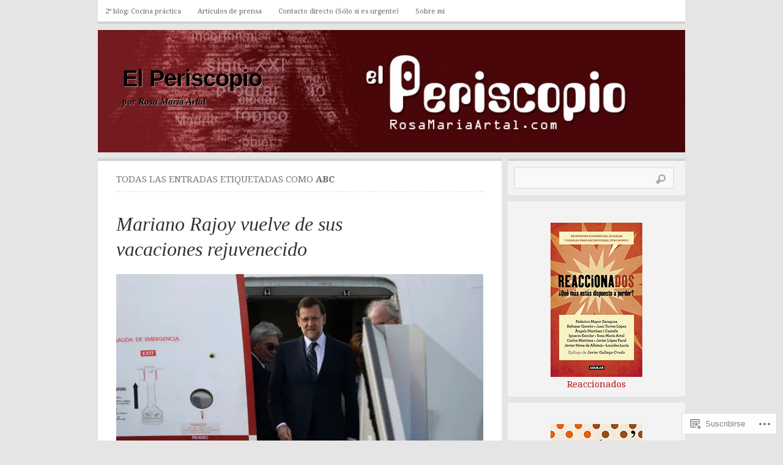

--- FILE ---
content_type: text/html; charset=UTF-8
request_url: https://rosamariaartal.com/tag/abc/
body_size: 35662
content:

<!DOCTYPE html PUBLIC "-//W3C//DTD XHTML 1.0 Transitional//EN" "http://www.w3.org/TR/xhtml1/DTD/xhtml1-transitional.dtd">
<html xmlns="http://www.w3.org/1999/xhtml" lang="es">
<head>
	<meta http-equiv="Content-Type" content="text/html; charset=UTF-8" />
	<title>ABC | El Periscopio</title>
	<link rel="profile" href="http://gmpg.org/xfn/11" />
	<link rel="pingback" href="https://rosamariaartal.com/xmlrpc.php" />
	<script type="text/javascript">
  WebFontConfig = {"google":{"families":["Noto+Serif:r,i,b,bi:latin,latin-ext"]},"api_url":"https:\/\/fonts-api.wp.com\/css"};
  (function() {
    var wf = document.createElement('script');
    wf.src = '/wp-content/plugins/custom-fonts/js/webfont.js';
    wf.type = 'text/javascript';
    wf.async = 'true';
    var s = document.getElementsByTagName('script')[0];
    s.parentNode.insertBefore(wf, s);
	})();
</script><style id="jetpack-custom-fonts-css">.wf-active body{font-family:"Noto Serif",serif}</style>
<meta name='robots' content='max-image-preview:large' />

<!-- Async WordPress.com Remote Login -->
<script id="wpcom_remote_login_js">
var wpcom_remote_login_extra_auth = '';
function wpcom_remote_login_remove_dom_node_id( element_id ) {
	var dom_node = document.getElementById( element_id );
	if ( dom_node ) { dom_node.parentNode.removeChild( dom_node ); }
}
function wpcom_remote_login_remove_dom_node_classes( class_name ) {
	var dom_nodes = document.querySelectorAll( '.' + class_name );
	for ( var i = 0; i < dom_nodes.length; i++ ) {
		dom_nodes[ i ].parentNode.removeChild( dom_nodes[ i ] );
	}
}
function wpcom_remote_login_final_cleanup() {
	wpcom_remote_login_remove_dom_node_classes( "wpcom_remote_login_msg" );
	wpcom_remote_login_remove_dom_node_id( "wpcom_remote_login_key" );
	wpcom_remote_login_remove_dom_node_id( "wpcom_remote_login_validate" );
	wpcom_remote_login_remove_dom_node_id( "wpcom_remote_login_js" );
	wpcom_remote_login_remove_dom_node_id( "wpcom_request_access_iframe" );
	wpcom_remote_login_remove_dom_node_id( "wpcom_request_access_styles" );
}

// Watch for messages back from the remote login
window.addEventListener( "message", function( e ) {
	if ( e.origin === "https://r-login.wordpress.com" ) {
		var data = {};
		try {
			data = JSON.parse( e.data );
		} catch( e ) {
			wpcom_remote_login_final_cleanup();
			return;
		}

		if ( data.msg === 'LOGIN' ) {
			// Clean up the login check iframe
			wpcom_remote_login_remove_dom_node_id( "wpcom_remote_login_key" );

			var id_regex = new RegExp( /^[0-9]+$/ );
			var token_regex = new RegExp( /^.*|.*|.*$/ );
			if (
				token_regex.test( data.token )
				&& id_regex.test( data.wpcomid )
			) {
				// We have everything we need to ask for a login
				var script = document.createElement( "script" );
				script.setAttribute( "id", "wpcom_remote_login_validate" );
				script.src = '/remote-login.php?wpcom_remote_login=validate'
					+ '&wpcomid=' + data.wpcomid
					+ '&token=' + encodeURIComponent( data.token )
					+ '&host=' + window.location.protocol
					+ '//' + window.location.hostname
					+ '&postid=17158'
					+ '&is_singular=';
				document.body.appendChild( script );
			}

			return;
		}

		// Safari ITP, not logged in, so redirect
		if ( data.msg === 'LOGIN-REDIRECT' ) {
			window.location = 'https://wordpress.com/log-in?redirect_to=' + window.location.href;
			return;
		}

		// Safari ITP, storage access failed, remove the request
		if ( data.msg === 'LOGIN-REMOVE' ) {
			var css_zap = 'html { -webkit-transition: margin-top 1s; transition: margin-top 1s; } /* 9001 */ html { margin-top: 0 !important; } * html body { margin-top: 0 !important; } @media screen and ( max-width: 782px ) { html { margin-top: 0 !important; } * html body { margin-top: 0 !important; } }';
			var style_zap = document.createElement( 'style' );
			style_zap.type = 'text/css';
			style_zap.appendChild( document.createTextNode( css_zap ) );
			document.body.appendChild( style_zap );

			var e = document.getElementById( 'wpcom_request_access_iframe' );
			e.parentNode.removeChild( e );

			document.cookie = 'wordpress_com_login_access=denied; path=/; max-age=31536000';

			return;
		}

		// Safari ITP
		if ( data.msg === 'REQUEST_ACCESS' ) {
			console.log( 'request access: safari' );

			// Check ITP iframe enable/disable knob
			if ( wpcom_remote_login_extra_auth !== 'safari_itp_iframe' ) {
				return;
			}

			// If we are in a "private window" there is no ITP.
			var private_window = false;
			try {
				var opendb = window.openDatabase( null, null, null, null );
			} catch( e ) {
				private_window = true;
			}

			if ( private_window ) {
				console.log( 'private window' );
				return;
			}

			var iframe = document.createElement( 'iframe' );
			iframe.id = 'wpcom_request_access_iframe';
			iframe.setAttribute( 'scrolling', 'no' );
			iframe.setAttribute( 'sandbox', 'allow-storage-access-by-user-activation allow-scripts allow-same-origin allow-top-navigation-by-user-activation' );
			iframe.src = 'https://r-login.wordpress.com/remote-login.php?wpcom_remote_login=request_access&origin=' + encodeURIComponent( data.origin ) + '&wpcomid=' + encodeURIComponent( data.wpcomid );

			var css = 'html { -webkit-transition: margin-top 1s; transition: margin-top 1s; } /* 9001 */ html { margin-top: 46px !important; } * html body { margin-top: 46px !important; } @media screen and ( max-width: 660px ) { html { margin-top: 71px !important; } * html body { margin-top: 71px !important; } #wpcom_request_access_iframe { display: block; height: 71px !important; } } #wpcom_request_access_iframe { border: 0px; height: 46px; position: fixed; top: 0; left: 0; width: 100%; min-width: 100%; z-index: 99999; background: #23282d; } ';

			var style = document.createElement( 'style' );
			style.type = 'text/css';
			style.id = 'wpcom_request_access_styles';
			style.appendChild( document.createTextNode( css ) );
			document.body.appendChild( style );

			document.body.appendChild( iframe );
		}

		if ( data.msg === 'DONE' ) {
			wpcom_remote_login_final_cleanup();
		}
	}
}, false );

// Inject the remote login iframe after the page has had a chance to load
// more critical resources
window.addEventListener( "DOMContentLoaded", function( e ) {
	var iframe = document.createElement( "iframe" );
	iframe.style.display = "none";
	iframe.setAttribute( "scrolling", "no" );
	iframe.setAttribute( "id", "wpcom_remote_login_key" );
	iframe.src = "https://r-login.wordpress.com/remote-login.php"
		+ "?wpcom_remote_login=key"
		+ "&origin=aHR0cHM6Ly9yb3NhbWFyaWFhcnRhbC5jb20%3D"
		+ "&wpcomid=5805997"
		+ "&time=" + Math.floor( Date.now() / 1000 );
	document.body.appendChild( iframe );
}, false );
</script>
<link rel='dns-prefetch' href='//s0.wp.com' />
<link rel="alternate" type="application/rss+xml" title="El Periscopio &raquo; Feed" href="https://rosamariaartal.com/feed/" />
<link rel="alternate" type="application/rss+xml" title="El Periscopio &raquo; Feed de los comentarios" href="https://rosamariaartal.com/comments/feed/" />
<link rel="alternate" type="application/rss+xml" title="El Periscopio &raquo; Etiqueta ABC del feed" href="https://rosamariaartal.com/tag/abc/feed/" />
	<script type="text/javascript">
		/* <![CDATA[ */
		function addLoadEvent(func) {
			var oldonload = window.onload;
			if (typeof window.onload != 'function') {
				window.onload = func;
			} else {
				window.onload = function () {
					oldonload();
					func();
				}
			}
		}
		/* ]]> */
	</script>
	<link crossorigin='anonymous' rel='stylesheet' id='all-css-0-1' href='/wp-content/mu-plugins/likes/jetpack-likes.css?m=1743883414i&cssminify=yes' type='text/css' media='all' />
<style id='wp-emoji-styles-inline-css'>

	img.wp-smiley, img.emoji {
		display: inline !important;
		border: none !important;
		box-shadow: none !important;
		height: 1em !important;
		width: 1em !important;
		margin: 0 0.07em !important;
		vertical-align: -0.1em !important;
		background: none !important;
		padding: 0 !important;
	}
/*# sourceURL=wp-emoji-styles-inline-css */
</style>
<link crossorigin='anonymous' rel='stylesheet' id='all-css-2-1' href='/wp-content/plugins/gutenberg-core/v22.2.0/build/styles/block-library/style.css?m=1764855221i&cssminify=yes' type='text/css' media='all' />
<style id='wp-block-library-inline-css'>
.has-text-align-justify {
	text-align:justify;
}
.has-text-align-justify{text-align:justify;}

/*# sourceURL=wp-block-library-inline-css */
</style><style id='global-styles-inline-css'>
:root{--wp--preset--aspect-ratio--square: 1;--wp--preset--aspect-ratio--4-3: 4/3;--wp--preset--aspect-ratio--3-4: 3/4;--wp--preset--aspect-ratio--3-2: 3/2;--wp--preset--aspect-ratio--2-3: 2/3;--wp--preset--aspect-ratio--16-9: 16/9;--wp--preset--aspect-ratio--9-16: 9/16;--wp--preset--color--black: #000000;--wp--preset--color--cyan-bluish-gray: #abb8c3;--wp--preset--color--white: #ffffff;--wp--preset--color--pale-pink: #f78da7;--wp--preset--color--vivid-red: #cf2e2e;--wp--preset--color--luminous-vivid-orange: #ff6900;--wp--preset--color--luminous-vivid-amber: #fcb900;--wp--preset--color--light-green-cyan: #7bdcb5;--wp--preset--color--vivid-green-cyan: #00d084;--wp--preset--color--pale-cyan-blue: #8ed1fc;--wp--preset--color--vivid-cyan-blue: #0693e3;--wp--preset--color--vivid-purple: #9b51e0;--wp--preset--gradient--vivid-cyan-blue-to-vivid-purple: linear-gradient(135deg,rgb(6,147,227) 0%,rgb(155,81,224) 100%);--wp--preset--gradient--light-green-cyan-to-vivid-green-cyan: linear-gradient(135deg,rgb(122,220,180) 0%,rgb(0,208,130) 100%);--wp--preset--gradient--luminous-vivid-amber-to-luminous-vivid-orange: linear-gradient(135deg,rgb(252,185,0) 0%,rgb(255,105,0) 100%);--wp--preset--gradient--luminous-vivid-orange-to-vivid-red: linear-gradient(135deg,rgb(255,105,0) 0%,rgb(207,46,46) 100%);--wp--preset--gradient--very-light-gray-to-cyan-bluish-gray: linear-gradient(135deg,rgb(238,238,238) 0%,rgb(169,184,195) 100%);--wp--preset--gradient--cool-to-warm-spectrum: linear-gradient(135deg,rgb(74,234,220) 0%,rgb(151,120,209) 20%,rgb(207,42,186) 40%,rgb(238,44,130) 60%,rgb(251,105,98) 80%,rgb(254,248,76) 100%);--wp--preset--gradient--blush-light-purple: linear-gradient(135deg,rgb(255,206,236) 0%,rgb(152,150,240) 100%);--wp--preset--gradient--blush-bordeaux: linear-gradient(135deg,rgb(254,205,165) 0%,rgb(254,45,45) 50%,rgb(107,0,62) 100%);--wp--preset--gradient--luminous-dusk: linear-gradient(135deg,rgb(255,203,112) 0%,rgb(199,81,192) 50%,rgb(65,88,208) 100%);--wp--preset--gradient--pale-ocean: linear-gradient(135deg,rgb(255,245,203) 0%,rgb(182,227,212) 50%,rgb(51,167,181) 100%);--wp--preset--gradient--electric-grass: linear-gradient(135deg,rgb(202,248,128) 0%,rgb(113,206,126) 100%);--wp--preset--gradient--midnight: linear-gradient(135deg,rgb(2,3,129) 0%,rgb(40,116,252) 100%);--wp--preset--font-size--small: 13px;--wp--preset--font-size--medium: 20px;--wp--preset--font-size--large: 36px;--wp--preset--font-size--x-large: 42px;--wp--preset--font-family--albert-sans: 'Albert Sans', sans-serif;--wp--preset--font-family--alegreya: Alegreya, serif;--wp--preset--font-family--arvo: Arvo, serif;--wp--preset--font-family--bodoni-moda: 'Bodoni Moda', serif;--wp--preset--font-family--bricolage-grotesque: 'Bricolage Grotesque', sans-serif;--wp--preset--font-family--cabin: Cabin, sans-serif;--wp--preset--font-family--chivo: Chivo, sans-serif;--wp--preset--font-family--commissioner: Commissioner, sans-serif;--wp--preset--font-family--cormorant: Cormorant, serif;--wp--preset--font-family--courier-prime: 'Courier Prime', monospace;--wp--preset--font-family--crimson-pro: 'Crimson Pro', serif;--wp--preset--font-family--dm-mono: 'DM Mono', monospace;--wp--preset--font-family--dm-sans: 'DM Sans', sans-serif;--wp--preset--font-family--dm-serif-display: 'DM Serif Display', serif;--wp--preset--font-family--domine: Domine, serif;--wp--preset--font-family--eb-garamond: 'EB Garamond', serif;--wp--preset--font-family--epilogue: Epilogue, sans-serif;--wp--preset--font-family--fahkwang: Fahkwang, sans-serif;--wp--preset--font-family--figtree: Figtree, sans-serif;--wp--preset--font-family--fira-sans: 'Fira Sans', sans-serif;--wp--preset--font-family--fjalla-one: 'Fjalla One', sans-serif;--wp--preset--font-family--fraunces: Fraunces, serif;--wp--preset--font-family--gabarito: Gabarito, system-ui;--wp--preset--font-family--ibm-plex-mono: 'IBM Plex Mono', monospace;--wp--preset--font-family--ibm-plex-sans: 'IBM Plex Sans', sans-serif;--wp--preset--font-family--ibarra-real-nova: 'Ibarra Real Nova', serif;--wp--preset--font-family--instrument-serif: 'Instrument Serif', serif;--wp--preset--font-family--inter: Inter, sans-serif;--wp--preset--font-family--josefin-sans: 'Josefin Sans', sans-serif;--wp--preset--font-family--jost: Jost, sans-serif;--wp--preset--font-family--libre-baskerville: 'Libre Baskerville', serif;--wp--preset--font-family--libre-franklin: 'Libre Franklin', sans-serif;--wp--preset--font-family--literata: Literata, serif;--wp--preset--font-family--lora: Lora, serif;--wp--preset--font-family--merriweather: Merriweather, serif;--wp--preset--font-family--montserrat: Montserrat, sans-serif;--wp--preset--font-family--newsreader: Newsreader, serif;--wp--preset--font-family--noto-sans-mono: 'Noto Sans Mono', sans-serif;--wp--preset--font-family--nunito: Nunito, sans-serif;--wp--preset--font-family--open-sans: 'Open Sans', sans-serif;--wp--preset--font-family--overpass: Overpass, sans-serif;--wp--preset--font-family--pt-serif: 'PT Serif', serif;--wp--preset--font-family--petrona: Petrona, serif;--wp--preset--font-family--piazzolla: Piazzolla, serif;--wp--preset--font-family--playfair-display: 'Playfair Display', serif;--wp--preset--font-family--plus-jakarta-sans: 'Plus Jakarta Sans', sans-serif;--wp--preset--font-family--poppins: Poppins, sans-serif;--wp--preset--font-family--raleway: Raleway, sans-serif;--wp--preset--font-family--roboto: Roboto, sans-serif;--wp--preset--font-family--roboto-slab: 'Roboto Slab', serif;--wp--preset--font-family--rubik: Rubik, sans-serif;--wp--preset--font-family--rufina: Rufina, serif;--wp--preset--font-family--sora: Sora, sans-serif;--wp--preset--font-family--source-sans-3: 'Source Sans 3', sans-serif;--wp--preset--font-family--source-serif-4: 'Source Serif 4', serif;--wp--preset--font-family--space-mono: 'Space Mono', monospace;--wp--preset--font-family--syne: Syne, sans-serif;--wp--preset--font-family--texturina: Texturina, serif;--wp--preset--font-family--urbanist: Urbanist, sans-serif;--wp--preset--font-family--work-sans: 'Work Sans', sans-serif;--wp--preset--spacing--20: 0.44rem;--wp--preset--spacing--30: 0.67rem;--wp--preset--spacing--40: 1rem;--wp--preset--spacing--50: 1.5rem;--wp--preset--spacing--60: 2.25rem;--wp--preset--spacing--70: 3.38rem;--wp--preset--spacing--80: 5.06rem;--wp--preset--shadow--natural: 6px 6px 9px rgba(0, 0, 0, 0.2);--wp--preset--shadow--deep: 12px 12px 50px rgba(0, 0, 0, 0.4);--wp--preset--shadow--sharp: 6px 6px 0px rgba(0, 0, 0, 0.2);--wp--preset--shadow--outlined: 6px 6px 0px -3px rgb(255, 255, 255), 6px 6px rgb(0, 0, 0);--wp--preset--shadow--crisp: 6px 6px 0px rgb(0, 0, 0);}:where(.is-layout-flex){gap: 0.5em;}:where(.is-layout-grid){gap: 0.5em;}body .is-layout-flex{display: flex;}.is-layout-flex{flex-wrap: wrap;align-items: center;}.is-layout-flex > :is(*, div){margin: 0;}body .is-layout-grid{display: grid;}.is-layout-grid > :is(*, div){margin: 0;}:where(.wp-block-columns.is-layout-flex){gap: 2em;}:where(.wp-block-columns.is-layout-grid){gap: 2em;}:where(.wp-block-post-template.is-layout-flex){gap: 1.25em;}:where(.wp-block-post-template.is-layout-grid){gap: 1.25em;}.has-black-color{color: var(--wp--preset--color--black) !important;}.has-cyan-bluish-gray-color{color: var(--wp--preset--color--cyan-bluish-gray) !important;}.has-white-color{color: var(--wp--preset--color--white) !important;}.has-pale-pink-color{color: var(--wp--preset--color--pale-pink) !important;}.has-vivid-red-color{color: var(--wp--preset--color--vivid-red) !important;}.has-luminous-vivid-orange-color{color: var(--wp--preset--color--luminous-vivid-orange) !important;}.has-luminous-vivid-amber-color{color: var(--wp--preset--color--luminous-vivid-amber) !important;}.has-light-green-cyan-color{color: var(--wp--preset--color--light-green-cyan) !important;}.has-vivid-green-cyan-color{color: var(--wp--preset--color--vivid-green-cyan) !important;}.has-pale-cyan-blue-color{color: var(--wp--preset--color--pale-cyan-blue) !important;}.has-vivid-cyan-blue-color{color: var(--wp--preset--color--vivid-cyan-blue) !important;}.has-vivid-purple-color{color: var(--wp--preset--color--vivid-purple) !important;}.has-black-background-color{background-color: var(--wp--preset--color--black) !important;}.has-cyan-bluish-gray-background-color{background-color: var(--wp--preset--color--cyan-bluish-gray) !important;}.has-white-background-color{background-color: var(--wp--preset--color--white) !important;}.has-pale-pink-background-color{background-color: var(--wp--preset--color--pale-pink) !important;}.has-vivid-red-background-color{background-color: var(--wp--preset--color--vivid-red) !important;}.has-luminous-vivid-orange-background-color{background-color: var(--wp--preset--color--luminous-vivid-orange) !important;}.has-luminous-vivid-amber-background-color{background-color: var(--wp--preset--color--luminous-vivid-amber) !important;}.has-light-green-cyan-background-color{background-color: var(--wp--preset--color--light-green-cyan) !important;}.has-vivid-green-cyan-background-color{background-color: var(--wp--preset--color--vivid-green-cyan) !important;}.has-pale-cyan-blue-background-color{background-color: var(--wp--preset--color--pale-cyan-blue) !important;}.has-vivid-cyan-blue-background-color{background-color: var(--wp--preset--color--vivid-cyan-blue) !important;}.has-vivid-purple-background-color{background-color: var(--wp--preset--color--vivid-purple) !important;}.has-black-border-color{border-color: var(--wp--preset--color--black) !important;}.has-cyan-bluish-gray-border-color{border-color: var(--wp--preset--color--cyan-bluish-gray) !important;}.has-white-border-color{border-color: var(--wp--preset--color--white) !important;}.has-pale-pink-border-color{border-color: var(--wp--preset--color--pale-pink) !important;}.has-vivid-red-border-color{border-color: var(--wp--preset--color--vivid-red) !important;}.has-luminous-vivid-orange-border-color{border-color: var(--wp--preset--color--luminous-vivid-orange) !important;}.has-luminous-vivid-amber-border-color{border-color: var(--wp--preset--color--luminous-vivid-amber) !important;}.has-light-green-cyan-border-color{border-color: var(--wp--preset--color--light-green-cyan) !important;}.has-vivid-green-cyan-border-color{border-color: var(--wp--preset--color--vivid-green-cyan) !important;}.has-pale-cyan-blue-border-color{border-color: var(--wp--preset--color--pale-cyan-blue) !important;}.has-vivid-cyan-blue-border-color{border-color: var(--wp--preset--color--vivid-cyan-blue) !important;}.has-vivid-purple-border-color{border-color: var(--wp--preset--color--vivid-purple) !important;}.has-vivid-cyan-blue-to-vivid-purple-gradient-background{background: var(--wp--preset--gradient--vivid-cyan-blue-to-vivid-purple) !important;}.has-light-green-cyan-to-vivid-green-cyan-gradient-background{background: var(--wp--preset--gradient--light-green-cyan-to-vivid-green-cyan) !important;}.has-luminous-vivid-amber-to-luminous-vivid-orange-gradient-background{background: var(--wp--preset--gradient--luminous-vivid-amber-to-luminous-vivid-orange) !important;}.has-luminous-vivid-orange-to-vivid-red-gradient-background{background: var(--wp--preset--gradient--luminous-vivid-orange-to-vivid-red) !important;}.has-very-light-gray-to-cyan-bluish-gray-gradient-background{background: var(--wp--preset--gradient--very-light-gray-to-cyan-bluish-gray) !important;}.has-cool-to-warm-spectrum-gradient-background{background: var(--wp--preset--gradient--cool-to-warm-spectrum) !important;}.has-blush-light-purple-gradient-background{background: var(--wp--preset--gradient--blush-light-purple) !important;}.has-blush-bordeaux-gradient-background{background: var(--wp--preset--gradient--blush-bordeaux) !important;}.has-luminous-dusk-gradient-background{background: var(--wp--preset--gradient--luminous-dusk) !important;}.has-pale-ocean-gradient-background{background: var(--wp--preset--gradient--pale-ocean) !important;}.has-electric-grass-gradient-background{background: var(--wp--preset--gradient--electric-grass) !important;}.has-midnight-gradient-background{background: var(--wp--preset--gradient--midnight) !important;}.has-small-font-size{font-size: var(--wp--preset--font-size--small) !important;}.has-medium-font-size{font-size: var(--wp--preset--font-size--medium) !important;}.has-large-font-size{font-size: var(--wp--preset--font-size--large) !important;}.has-x-large-font-size{font-size: var(--wp--preset--font-size--x-large) !important;}.has-albert-sans-font-family{font-family: var(--wp--preset--font-family--albert-sans) !important;}.has-alegreya-font-family{font-family: var(--wp--preset--font-family--alegreya) !important;}.has-arvo-font-family{font-family: var(--wp--preset--font-family--arvo) !important;}.has-bodoni-moda-font-family{font-family: var(--wp--preset--font-family--bodoni-moda) !important;}.has-bricolage-grotesque-font-family{font-family: var(--wp--preset--font-family--bricolage-grotesque) !important;}.has-cabin-font-family{font-family: var(--wp--preset--font-family--cabin) !important;}.has-chivo-font-family{font-family: var(--wp--preset--font-family--chivo) !important;}.has-commissioner-font-family{font-family: var(--wp--preset--font-family--commissioner) !important;}.has-cormorant-font-family{font-family: var(--wp--preset--font-family--cormorant) !important;}.has-courier-prime-font-family{font-family: var(--wp--preset--font-family--courier-prime) !important;}.has-crimson-pro-font-family{font-family: var(--wp--preset--font-family--crimson-pro) !important;}.has-dm-mono-font-family{font-family: var(--wp--preset--font-family--dm-mono) !important;}.has-dm-sans-font-family{font-family: var(--wp--preset--font-family--dm-sans) !important;}.has-dm-serif-display-font-family{font-family: var(--wp--preset--font-family--dm-serif-display) !important;}.has-domine-font-family{font-family: var(--wp--preset--font-family--domine) !important;}.has-eb-garamond-font-family{font-family: var(--wp--preset--font-family--eb-garamond) !important;}.has-epilogue-font-family{font-family: var(--wp--preset--font-family--epilogue) !important;}.has-fahkwang-font-family{font-family: var(--wp--preset--font-family--fahkwang) !important;}.has-figtree-font-family{font-family: var(--wp--preset--font-family--figtree) !important;}.has-fira-sans-font-family{font-family: var(--wp--preset--font-family--fira-sans) !important;}.has-fjalla-one-font-family{font-family: var(--wp--preset--font-family--fjalla-one) !important;}.has-fraunces-font-family{font-family: var(--wp--preset--font-family--fraunces) !important;}.has-gabarito-font-family{font-family: var(--wp--preset--font-family--gabarito) !important;}.has-ibm-plex-mono-font-family{font-family: var(--wp--preset--font-family--ibm-plex-mono) !important;}.has-ibm-plex-sans-font-family{font-family: var(--wp--preset--font-family--ibm-plex-sans) !important;}.has-ibarra-real-nova-font-family{font-family: var(--wp--preset--font-family--ibarra-real-nova) !important;}.has-instrument-serif-font-family{font-family: var(--wp--preset--font-family--instrument-serif) !important;}.has-inter-font-family{font-family: var(--wp--preset--font-family--inter) !important;}.has-josefin-sans-font-family{font-family: var(--wp--preset--font-family--josefin-sans) !important;}.has-jost-font-family{font-family: var(--wp--preset--font-family--jost) !important;}.has-libre-baskerville-font-family{font-family: var(--wp--preset--font-family--libre-baskerville) !important;}.has-libre-franklin-font-family{font-family: var(--wp--preset--font-family--libre-franklin) !important;}.has-literata-font-family{font-family: var(--wp--preset--font-family--literata) !important;}.has-lora-font-family{font-family: var(--wp--preset--font-family--lora) !important;}.has-merriweather-font-family{font-family: var(--wp--preset--font-family--merriweather) !important;}.has-montserrat-font-family{font-family: var(--wp--preset--font-family--montserrat) !important;}.has-newsreader-font-family{font-family: var(--wp--preset--font-family--newsreader) !important;}.has-noto-sans-mono-font-family{font-family: var(--wp--preset--font-family--noto-sans-mono) !important;}.has-nunito-font-family{font-family: var(--wp--preset--font-family--nunito) !important;}.has-open-sans-font-family{font-family: var(--wp--preset--font-family--open-sans) !important;}.has-overpass-font-family{font-family: var(--wp--preset--font-family--overpass) !important;}.has-pt-serif-font-family{font-family: var(--wp--preset--font-family--pt-serif) !important;}.has-petrona-font-family{font-family: var(--wp--preset--font-family--petrona) !important;}.has-piazzolla-font-family{font-family: var(--wp--preset--font-family--piazzolla) !important;}.has-playfair-display-font-family{font-family: var(--wp--preset--font-family--playfair-display) !important;}.has-plus-jakarta-sans-font-family{font-family: var(--wp--preset--font-family--plus-jakarta-sans) !important;}.has-poppins-font-family{font-family: var(--wp--preset--font-family--poppins) !important;}.has-raleway-font-family{font-family: var(--wp--preset--font-family--raleway) !important;}.has-roboto-font-family{font-family: var(--wp--preset--font-family--roboto) !important;}.has-roboto-slab-font-family{font-family: var(--wp--preset--font-family--roboto-slab) !important;}.has-rubik-font-family{font-family: var(--wp--preset--font-family--rubik) !important;}.has-rufina-font-family{font-family: var(--wp--preset--font-family--rufina) !important;}.has-sora-font-family{font-family: var(--wp--preset--font-family--sora) !important;}.has-source-sans-3-font-family{font-family: var(--wp--preset--font-family--source-sans-3) !important;}.has-source-serif-4-font-family{font-family: var(--wp--preset--font-family--source-serif-4) !important;}.has-space-mono-font-family{font-family: var(--wp--preset--font-family--space-mono) !important;}.has-syne-font-family{font-family: var(--wp--preset--font-family--syne) !important;}.has-texturina-font-family{font-family: var(--wp--preset--font-family--texturina) !important;}.has-urbanist-font-family{font-family: var(--wp--preset--font-family--urbanist) !important;}.has-work-sans-font-family{font-family: var(--wp--preset--font-family--work-sans) !important;}
/*# sourceURL=global-styles-inline-css */
</style>

<style id='classic-theme-styles-inline-css'>
/*! This file is auto-generated */
.wp-block-button__link{color:#fff;background-color:#32373c;border-radius:9999px;box-shadow:none;text-decoration:none;padding:calc(.667em + 2px) calc(1.333em + 2px);font-size:1.125em}.wp-block-file__button{background:#32373c;color:#fff;text-decoration:none}
/*# sourceURL=/wp-includes/css/classic-themes.min.css */
</style>
<link crossorigin='anonymous' rel='stylesheet' id='all-css-4-1' href='/_static/??-eJx9j+EKwjAMhF/INHQbU3+Iz2K7MKvNVpbU6dtbEacg7E8Ix313Cc4J/DgoDYop5j4Mgn50cfRXwcrYnbEggVMkmOhmGuyC6OIA0Uck40U2+BPEGb5ZExWd00lfDqYunCgSF9saNoeuJy24fHZQuq8jqdSAc2kiESiTQ2bQc+mSP+4tY8quXMikuDxy5IPdNrbd13XVXp7ZgmnO&cssminify=yes' type='text/css' media='all' />
<link crossorigin='anonymous' rel='stylesheet' id='all-css-6-1' href='/_static/??/wp-content/themes/pub/comet/inc/style-wpcom.css,/wp-content/themes/pub/comet/css/grey.css?m=1375707612j&cssminify=yes' type='text/css' media='all' />
<link crossorigin='anonymous' rel='stylesheet' id='print-css-7-1' href='/wp-content/themes/pub/comet/css/print.css?m=1314396823i&cssminify=yes' type='text/css' media='print' />
<link crossorigin='anonymous' rel='stylesheet' id='all-css-8-1' href='/_static/??-eJzTLy/QTc7PK0nNK9HPLdUtyClNz8wr1i9KTcrJTwcy0/WTi5G5ekCujj52Temp+bo5+cmJJZn5eSgc3bScxMwikFb7XFtDE1NLExMLc0OTLACohS2q&cssminify=yes' type='text/css' media='all' />
<style id='jetpack-global-styles-frontend-style-inline-css'>
:root { --font-headings: unset; --font-base: unset; --font-headings-default: -apple-system,BlinkMacSystemFont,"Segoe UI",Roboto,Oxygen-Sans,Ubuntu,Cantarell,"Helvetica Neue",sans-serif; --font-base-default: -apple-system,BlinkMacSystemFont,"Segoe UI",Roboto,Oxygen-Sans,Ubuntu,Cantarell,"Helvetica Neue",sans-serif;}
/*# sourceURL=jetpack-global-styles-frontend-style-inline-css */
</style>
<link crossorigin='anonymous' rel='stylesheet' id='all-css-10-1' href='/_static/??-eJyNjcsKAjEMRX/IGtQZBxfip0hMS9sxTYppGfx7H7gRN+7ugcs5sFRHKi1Ig9Jd5R6zGMyhVaTrh8G6QFHfORhYwlvw6P39PbPENZmt4G/ROQuBKWVkxxrVvuBH1lIoz2waILJekF+HUzlupnG3nQ77YZwfuRJIaQ==&cssminify=yes' type='text/css' media='all' />
<script type="text/javascript" id="wpcom-actionbar-placeholder-js-extra">
/* <![CDATA[ */
var actionbardata = {"siteID":"5805997","postID":"0","siteURL":"https://rosamariaartal.com","xhrURL":"https://rosamariaartal.com/wp-admin/admin-ajax.php","nonce":"7d8df276ec","isLoggedIn":"","statusMessage":"","subsEmailDefault":"instantly","proxyScriptUrl":"https://s0.wp.com/wp-content/js/wpcom-proxy-request.js?m=1513050504i&amp;ver=20211021","i18n":{"followedText":"Las nuevas entradas de este sitio aparecer\u00e1n ahora en tu \u003Ca href=\"https://wordpress.com/reader\"\u003ELector\u003C/a\u003E","foldBar":"Contraer esta barra","unfoldBar":"Expandir esta barra","shortLinkCopied":"El enlace corto se ha copiado al portapapeles."}};
//# sourceURL=wpcom-actionbar-placeholder-js-extra
/* ]]> */
</script>
<script type="text/javascript" id="jetpack-mu-wpcom-settings-js-before">
/* <![CDATA[ */
var JETPACK_MU_WPCOM_SETTINGS = {"assetsUrl":"https://s0.wp.com/wp-content/mu-plugins/jetpack-mu-wpcom-plugin/sun/jetpack_vendor/automattic/jetpack-mu-wpcom/src/build/"};
//# sourceURL=jetpack-mu-wpcom-settings-js-before
/* ]]> */
</script>
<script crossorigin='anonymous' type='text/javascript'  src='/wp-content/js/rlt-proxy.js?m=1720530689i'></script>
<script type="text/javascript" id="rlt-proxy-js-after">
/* <![CDATA[ */
	rltInitialize( {"token":null,"iframeOrigins":["https:\/\/widgets.wp.com"]} );
//# sourceURL=rlt-proxy-js-after
/* ]]> */
</script>
<link rel="EditURI" type="application/rsd+xml" title="RSD" href="https://rosamariaartal.wordpress.com/xmlrpc.php?rsd" />
<meta name="generator" content="WordPress.com" />

<!-- Jetpack Open Graph Tags -->
<meta property="og:type" content="website" />
<meta property="og:title" content="ABC &#8211; El Periscopio" />
<meta property="og:url" content="https://rosamariaartal.com/tag/abc/" />
<meta property="og:site_name" content="El Periscopio" />
<meta property="og:image" content="https://secure.gravatar.com/blavatar/8291929fcd9390fd1fdfecea1336df00d74a60a0e8a7b60359e8c9c44ba530c9?s=200&#038;ts=1768659553" />
<meta property="og:image:width" content="200" />
<meta property="og:image:height" content="200" />
<meta property="og:image:alt" content="" />
<meta property="og:locale" content="es_ES" />

<!-- End Jetpack Open Graph Tags -->
<link rel="shortcut icon" type="image/x-icon" href="https://secure.gravatar.com/blavatar/8291929fcd9390fd1fdfecea1336df00d74a60a0e8a7b60359e8c9c44ba530c9?s=32" sizes="16x16" />
<link rel="icon" type="image/x-icon" href="https://secure.gravatar.com/blavatar/8291929fcd9390fd1fdfecea1336df00d74a60a0e8a7b60359e8c9c44ba530c9?s=32" sizes="16x16" />
<link rel="apple-touch-icon" href="https://secure.gravatar.com/blavatar/8291929fcd9390fd1fdfecea1336df00d74a60a0e8a7b60359e8c9c44ba530c9?s=114" />
<link rel='openid.server' href='https://rosamariaartal.com/?openidserver=1' />
<link rel='openid.delegate' href='https://rosamariaartal.com/' />
<link rel="search" type="application/opensearchdescription+xml" href="https://rosamariaartal.com/osd.xml" title="El Periscopio" />
<link rel="search" type="application/opensearchdescription+xml" href="https://s1.wp.com/opensearch.xml" title="WordPress.com" />
		<style id="wpcom-hotfix-masterbar-style">
			@media screen and (min-width: 783px) {
				#wpadminbar .quicklinks li#wp-admin-bar-my-account.with-avatar > a img {
					margin-top: 5px;
				}
			}
		</style>
		<style type="text/css">.recentcomments a{display:inline !important;padding:0 !important;margin:0 !important;}</style>		<style type="text/css">
			.recentcomments a {
				display: inline !important;
				padding: 0 !important;
				margin: 0 !important;
			}

			table.recentcommentsavatartop img.avatar, table.recentcommentsavatarend img.avatar {
				border: 0px;
				margin: 0;
			}

			table.recentcommentsavatartop a, table.recentcommentsavatarend a {
				border: 0px !important;
				background-color: transparent !important;
			}

			td.recentcommentsavatarend, td.recentcommentsavatartop {
				padding: 0px 0px 1px 0px;
				margin: 0px;
			}

			td.recentcommentstextend {
				border: none !important;
				padding: 0px 0px 2px 10px;
			}

			.rtl td.recentcommentstextend {
				padding: 0px 10px 2px 0px;
			}

			td.recentcommentstexttop {
				border: none;
				padding: 0px 0px 0px 10px;
			}

			.rtl td.recentcommentstexttop {
				padding: 0px 10px 0px 0px;
			}
		</style>
		<meta name="description" content="Entradas sobre ABC escritas por rosa maría artal" />
		<style type="text/css">
							#header {
				height: 200px;
				padding: 0;
				position: relative;
			}
			#header-image {
				position: absolute;
				top: 0;
				left: 0;
				z-index: 2;
			}
			#site-title,
			#site-description {
				position: relative;
				z-index: 2;
				margin-left: 40px;
				margin-right: 40px;
			}
							#site-title a,
			#site-description {
				color: #000 !important;
			}
				</style>
		<link crossorigin='anonymous' rel='stylesheet' id='all-css-2-3' href='/_static/??-eJyNjM0KgzAQBl9I/ag/lR6KjyK6LhJNNsHN4uuXQuvZ4wzD4EwlRcksGcHK5G11otg4p4n2H0NNMDohzD7SrtDTJT4qUi1wexDiYp4VNB3RlP3V/MX3N4T3o++aun892277AK5vOq4=&cssminify=yes' type='text/css' media='all' />
</head>
<body class="archive tag tag-abc tag-9458 wp-theme-pubcomet customizer-styles-applied comet-content-sidebar jetpack-reblog-enabled">

<div id="wrap">

	<ul class="menu"><li class="page_item page-item-25742"><a href="https://rosamariaartal.com/cocinaracional-wordpress-com/">2º blog: Cocina&nbsp;práctica</a></li>
<li class="page_item page-item-10417 page_item_has_children"><a href="https://rosamariaartal.com/articulos-de-prensa/">Artículos de prensa</a>
<ul class='children'>
	<li class="page_item page-item-10419"><a href="https://rosamariaartal.com/articulos-de-prensa/la-corrupcion-%c2%bfbien-de-interes-cultural/">La corrupción ¿bien de interés&nbsp;cultural?</a></li>
	<li class="page_item page-item-10436"><a href="https://rosamariaartal.com/articulos-de-prensa/la-democracia-enferma/">La democracia enferma</a></li>
	<li class="page_item page-item-10440"><a href="https://rosamariaartal.com/articulos-de-prensa/la-guerra-de-los-libros/">La guerra de los&nbsp;libros</a></li>
	<li class="page_item page-item-10432"><a href="https://rosamariaartal.com/articulos-de-prensa/la-sociedad-infantilizada/">La sociedad infantilizada</a></li>
	<li class="page_item page-item-10449"><a href="https://rosamariaartal.com/articulos-de-prensa/las-barreras-de-la-edad/">Las barreras de la&nbsp;edad</a></li>
	<li class="page_item page-item-10452"><a href="https://rosamariaartal.com/articulos-de-prensa/las-raices-de-la-desigualdad/">Las raíces de la&nbsp;desigualdad</a></li>
	<li class="page_item page-item-10428"><a href="https://rosamariaartal.com/articulos-de-prensa/los-espanoles-que-amaban-las-tramas-negras/">Los españoles que amaban las tramas&nbsp;negras</a></li>
	<li class="page_item page-item-10445"><a href="https://rosamariaartal.com/articulos-de-prensa/neoliberalismo-para-todos/">Neoliberalismo para todos</a></li>
</ul>
</li>
<li class="page_item page-item-4232"><a href="https://rosamariaartal.com/contacto/">Contacto directo (Sólo si es&nbsp;urgente)</a></li>
<li class="page_item page-item-2"><a href="https://rosamariaartal.com/about/">Sobre mí</a></li>
</ul>
	<div id="header">
		<a id="header-image" href="https://rosamariaartal.com"><img src="https://rosamariaartal.com/wp-content/uploads/2011/03/cropped-copy-copy-periscopio.jpg" alt="" /></a><h1 id="site-title"><a href="https://rosamariaartal.com">El Periscopio</a></h1><a id="site-description" href="https://rosamariaartal.com">por Rosa María Artal</a>	</div><!-- /header -->

	
	<div id="content" class="site-content">

				
		<div id="c2">

	<div id="page-head">
	<h2 id="page-intro">Todas las entradas etiquetadas como <b>ABC</b></h2>	</div>


	
	<!-- post -->
	<div class="post-17158 post type-post status-publish format-standard hentry category-actualidad category-economia category-general category-periodismo category-politica category-sociedad tag-abc tag-cronica-de-sociedad tag-machismo tag-mariano-rajoy tag-soraya-saenz-de-santamaria" id="post-17158">
		<h1 class="post-title"><a href="https://rosamariaartal.com/2013/09/05/mariano-rajoy-vuelve-de-sus-vacaciones-rejuvenecido/" rel="bookmark">Mariano Rajoy vuelve de sus vacaciones&nbsp;rejuvenecido</a></h1>		<div class="post-text">
		<p><a href="https://rosamariaartal.com/wp-content/uploads/2013/09/rajoy-5-9-2013.jpg"><img data-attachment-id="17159" data-permalink="https://rosamariaartal.com/2013/09/05/mariano-rajoy-vuelve-de-sus-vacaciones-rejuvenecido/spains-prime-minister-mariano-rajoy-arrives-to-take-part-in-the-g20-summit-in-st-petersburg/" data-orig-file="https://rosamariaartal.com/wp-content/uploads/2013/09/rajoy-5-9-2013.jpg" data-orig-size="642,413" data-comments-opened="1" data-image-meta="{&quot;aperture&quot;:&quot;0&quot;,&quot;credit&quot;:&quot;RIA NOVOSTI&quot;,&quot;camera&quot;:&quot;&quot;,&quot;caption&quot;:&quot;Spain&#039;s Prime Minister Mariano Rajoy arrives to take part in the G20 Summit in St. Petersburg September 5, 2013. REUTERS/Konstantin Salomatin/RIA Novosti/Pool (RUSSIA - Tags: POLITICS BUSINESS) ATTENTION EDITORS - THIS IMAGE HAS BEEN SUPPLIED BY A THIRD PARTY. IT IS DISTRIBUTED, EXACTLY AS RECEIVED BY REUTERS, AS A SERVICE TO CLIENTS&quot;,&quot;created_timestamp&quot;:&quot;1378380129&quot;,&quot;copyright&quot;:&quot;&quot;,&quot;focal_length&quot;:&quot;0&quot;,&quot;iso&quot;:&quot;0&quot;,&quot;shutter_speed&quot;:&quot;0&quot;,&quot;title&quot;:&quot;Spain&#039;s Prime Minister Mariano Rajoy arrives to take part in the G20 Summit in St. Petersburg&quot;}" data-image-title="Spain&amp;#8217;s Prime Minister Mariano Rajoy arrives to take part in the G20 Summit in St. Petersburg" data-image-description="&lt;p&gt;Spain&amp;#8217;s Prime Minister Mariano Rajoy arrives to take part in the G20 Summit in St. Petersburg September 5, 2013. REUTERS/Konstantin Salomatin/RIA Novosti/Pool (RUSSIA &amp;#8211; Tags: POLITICS BUSINESS) ATTENTION EDITORS &amp;#8211; THIS IMAGE HAS BEEN SUPPLIED BY A THIRD PARTY. IT IS DISTRIBUTED, EXACTLY AS RECEIVED BY REUTERS, AS A SERVICE TO CLIENTS&lt;/p&gt;
" data-image-caption="" data-medium-file="https://rosamariaartal.com/wp-content/uploads/2013/09/rajoy-5-9-2013.jpg?w=500" data-large-file="https://rosamariaartal.com/wp-content/uploads/2013/09/rajoy-5-9-2013.jpg?w=512" class="alignnone size-full wp-image-17159" alt="Spain's Prime Minister Mariano Rajoy arrives to take part in the G20 Summit in St. Petersburg" src="https://rosamariaartal.com/wp-content/uploads/2013/09/rajoy-5-9-2013.jpg?w=600&#038;h=385" width="600" height="385" srcset="https://rosamariaartal.com/wp-content/uploads/2013/09/rajoy-5-9-2013.jpg?w=600&amp;h=386 600w, https://rosamariaartal.com/wp-content/uploads/2013/09/rajoy-5-9-2013.jpg?w=300&amp;h=193 300w, https://rosamariaartal.com/wp-content/uploads/2013/09/rajoy-5-9-2013.jpg?w=500&amp;h=322 500w, https://rosamariaartal.com/wp-content/uploads/2013/09/rajoy-5-9-2013.jpg?w=512&amp;h=329 512w, https://rosamariaartal.com/wp-content/uploads/2013/09/rajoy-5-9-2013.jpg 642w" sizes="(max-width: 600px) 100vw, 600px" /></a></p>
<p>El presidente  del Gobierno, Mariano Rajoy Brey, ha estrenado el curso político con nuevo <i>look</i>. Muy favorecido, el popular ha viajado a San Petesburgo donde participa en la reunión del G20. Para ser sinceros, no ha aparecido demasiado bronceado tras pasar unos días de descanso en Galicia y correr en compañía de personas de su confianza. El frescor de su tierra y su mucha concentración para las tareas de enorme responsabilidad que le toca abordar le han impedido lucir el moreno que si portan otros miembros de su gobierno y de su partido. Siempre discreto, ha preferido dejar todo el sol –ahora semiprivatizado- a compañeros como  <a href="http://www.cadenaser.com/sociedad/articulo/gobierno-favorece-medios-afines-ultima-campana-violencia-machista/csrcsrpor/20130905csrcsrsoc_2/Tes" target="_blank">Ana Mato</a> o Arenas, <a href="http://politica.elpais.com/politica/2013/09/05/actualidad/1378386265_226977.html" target="_blank">causándoles por cierto algunos estragos</a>.  Su esposa Viri y sus hijos que le acompañaban en el descanso no aparecen en las fotos corriendo, pero estar estaban.</p>
<p>Además de –tan prudente y comedido- no presumir de bronceado, el presidente ha mantenido sus trajes oscuros, prácticamente negros como le vemos al descender del avión y eso que todavía no había sesiones de trabajo. Ha optado por el negro porque estiliza su figura –después de haber degustado los buenos platos de la gastronomía gallega-. Un traje con camisa blanca a la que cruzaba una corbata oscura, jovialmente anudada sin apretar -muy<em> casual</em>&#8211;  y animada por tenues rayas claras formando cuadros a juego con camisa y terno. Como nuevo <em>look</em> trae que es precisamente su <em>look </em>que crea tendencia entre sus seguidores sobre todo.</p>
<p>Rajoy parece adornar sus manos con su alianza de casado y probablemente un reloj de correa metálica marrón con esfera y cierre dorados como el de la vicepresidenta Sáenz de Santamaría, dado que está muy en boga este verano. O cualquier otro digno de su alcurnia y que se oculta bajo la manga de su camisa. De sus uñas no sabemos nada pero se presume que su clase quedará demostrada en la manera de limárselas. Redondeadas y no demasiado largas. Junta el pulgar y el índice de su mano derecha como si quisiera deshacerse de un molesto e imperceptible obstáculo. Genio y figura.</p>
<p>El presidente <i>no ha querido modificar</i> su peinado, ni su máscara de tintado. La gente con clase no <i>hace las cosas</i> directamente, “<i>quiere” hacerlas</i>, por eso Soraya <i>quiere modificar</i> su peinado y su tinte, y Mariano no. Cabello oscuro, Rajoy, la misma barba semicana, e idéntica expresión entre susto, dolor, superioridad y densa mala uva. Eso sí, plena de energía y brillante lucidez. Un presidente, sino más joven, fiable cien por cien.</p>
<p>*He usado para escribir este artículo el que ABC ha dedicado a Soraya Sáenz de Santamaría y que <a href="http://www.abc.es/estilo/gente/20130905/abci-soraya-cambio-look-201309042118.html#.UihXawifqOI.twitter" target="_blank">podéis ver aquí,</a> prácticamente textual con las modificaciones precisas. Solo era por ver cómo sonaba con el presidente.</p>
<div id="jp-post-flair" class="sharedaddy sd-rating-enabled sd-like-enabled sd-sharing-enabled"><div class="sharedaddy sd-sharing-enabled"><div class="robots-nocontent sd-block sd-social sd-social-icon-text sd-sharing"><h3 class="sd-title">Comparte esto:</h3><div class="sd-content"><ul><li class="share-print"><a rel="nofollow noopener noreferrer"
				data-shared="sharing-print-17158"
				class="share-print sd-button share-icon"
				href="https://rosamariaartal.com/2013/09/05/mariano-rajoy-vuelve-de-sus-vacaciones-rejuvenecido/?share=print"
				target="_blank"
				aria-labelledby="sharing-print-17158"
				>
				<span id="sharing-print-17158" hidden>Imprimir (Se abre en una ventana nueva)</span>
				<span>Imprimir</span>
			</a></li><li class="share-facebook"><a rel="nofollow noopener noreferrer"
				data-shared="sharing-facebook-17158"
				class="share-facebook sd-button share-icon"
				href="https://rosamariaartal.com/2013/09/05/mariano-rajoy-vuelve-de-sus-vacaciones-rejuvenecido/?share=facebook"
				target="_blank"
				aria-labelledby="sharing-facebook-17158"
				>
				<span id="sharing-facebook-17158" hidden>Compartir en Facebook (Se abre en una ventana nueva)</span>
				<span>Facebook</span>
			</a></li><li class="share-twitter"><a rel="nofollow noopener noreferrer"
				data-shared="sharing-twitter-17158"
				class="share-twitter sd-button share-icon"
				href="https://rosamariaartal.com/2013/09/05/mariano-rajoy-vuelve-de-sus-vacaciones-rejuvenecido/?share=twitter"
				target="_blank"
				aria-labelledby="sharing-twitter-17158"
				>
				<span id="sharing-twitter-17158" hidden>Compartir en X (Se abre en una ventana nueva)</span>
				<span>X</span>
			</a></li><li class="share-end"></li></ul></div></div></div><div class='sharedaddy sd-block sd-like jetpack-likes-widget-wrapper jetpack-likes-widget-unloaded' id='like-post-wrapper-5805997-17158-696b9a61c7e8c' data-src='//widgets.wp.com/likes/index.html?ver=20260117#blog_id=5805997&amp;post_id=17158&amp;origin=rosamariaartal.wordpress.com&amp;obj_id=5805997-17158-696b9a61c7e8c&amp;domain=rosamariaartal.com' data-name='like-post-frame-5805997-17158-696b9a61c7e8c' data-title='Me gusta o Compartir'><div class='likes-widget-placeholder post-likes-widget-placeholder' style='height: 55px;'><span class='button'><span>Me gusta</span></span> <span class='loading'>Cargando...</span></div><span class='sd-text-color'></span><a class='sd-link-color'></a></div></div>		</div>
		<div class="post-meta">
			<div class="row">
				
				<span class="byline-post-date">de <a href="https://rosamariaartal.com/author/rosamariaartal/" title="Ver todas las entradas de rosa maría artal">rosa maría artal</a> el <em>5 septiembre 2013</em> &nbsp;&bull;&nbsp; </span>

				
				<a href="https://rosamariaartal.com/2013/09/05/mariano-rajoy-vuelve-de-sus-vacaciones-rejuvenecido/" rel="bookmark">Enlace permanente</a>

							</div>
						<div class="row">Publicado en <a href="https://rosamariaartal.com/category/actualidad/" rel="category tag">actualidad</a>, <a href="https://rosamariaartal.com/category/economia/" rel="category tag">Economía</a>, <a href="https://rosamariaartal.com/category/general/" rel="category tag">General</a>, <a href="https://rosamariaartal.com/category/periodismo/" rel="category tag">Periodismo</a>, <a href="https://rosamariaartal.com/category/politica/" rel="category tag">Politica</a>, <a href="https://rosamariaartal.com/category/sociedad/" rel="category tag">Sociedad</a></div>
			
			<div class="row">Etiquetado <a href="https://rosamariaartal.com/tag/abc/" rel="tag">ABC</a>, <a href="https://rosamariaartal.com/tag/cronica-de-sociedad/" rel="tag">crónica de sociedad</a>, <a href="https://rosamariaartal.com/tag/machismo/" rel="tag">machismo</a>, <a href="https://rosamariaartal.com/tag/mariano-rajoy/" rel="tag">mariano rajoy</a>, <a href="https://rosamariaartal.com/tag/soraya-saenz-de-santamaria/" rel="tag">Soraya Sáenz de Santamaría</a></div>
		</div>
		<div class="print-view">
			<p><em>Publicado por rosa maría artal el 5 septiembre 2013</em></p>
			<p>https://rosamariaartal.com/2013/09/05/mariano-rajoy-vuelve-de-sus-vacaciones-rejuvenecido/</p>
		</div>
	</div>
	<!--/post -->

	<div class="sep"></div>

	
	<!-- post -->
	<div class="post-7442 post type-post status-publish format-standard hentry category-economia category-general category-politica category-sociedad tag-abc tag-actualidad tag-de-villepin tag-huelga-en-francia tag-napoleon tag-sarkozy tag-sociedad" id="post-7442">
		<h1 class="post-title"><a href="https://rosamariaartal.com/2010/09/07/sarkozy-camino-de-santa-elena/" rel="bookmark">Sarkozy camino de Santa&nbsp;Elena</a></h1>		<div class="post-text">
		<p> </p>
<p><img data-attachment-id="7447" data-permalink="https://rosamariaartal.com/2010/09/07/sarkozy-camino-de-santa-elena/sarkozy_napoleon-2/" data-orig-file="https://rosamariaartal.com/wp-content/uploads/2010/09/sarkozy_napoleon1.jpg" data-orig-size="200,150" data-comments-opened="1" data-image-meta="{&quot;aperture&quot;:&quot;0&quot;,&quot;credit&quot;:&quot;&quot;,&quot;camera&quot;:&quot;&quot;,&quot;caption&quot;:&quot;&quot;,&quot;created_timestamp&quot;:&quot;0&quot;,&quot;copyright&quot;:&quot;&quot;,&quot;focal_length&quot;:&quot;0&quot;,&quot;iso&quot;:&quot;0&quot;,&quot;shutter_speed&quot;:&quot;0&quot;,&quot;title&quot;:&quot;&quot;}" data-image-title="sarkozy_napoleon" data-image-description="" data-image-caption="" data-medium-file="https://rosamariaartal.com/wp-content/uploads/2010/09/sarkozy_napoleon1.jpg?w=200" data-large-file="https://rosamariaartal.com/wp-content/uploads/2010/09/sarkozy_napoleon1.jpg?w=200" class="aligncenter size-full wp-image-7447" title="sarkozy_napoleon" src="https://rosamariaartal.com/wp-content/uploads/2010/09/sarkozy_napoleon1.jpg?w=600" alt=""   /></p>
<p>“<em>Nicolás Sarkozy ha planteado con realismo una cuestión inaplazable, al margen de</em> <em><strong>retóricas buenistas</strong> o de discursos vacíos de contenido, porque los <strong>políticos sensatos</strong> tienen el deber de afrontar los problemas antes de que estallen conflictos irresolubles para la convivencia democrática</em>”.</p>
<p>Así concluye el <a href="http://www.abc.es/20100907/opinion-editoriales/gitanos-repatriados-20100907.html">editorial de ABC </a>que había iniciado escribiendo “<em>La libertad de circulación de las personas es un derecho fundamental garantizado por todos los Estados democráticos y se consagra como elemento básico en el proceso de integración europea</em>”. A continuación venían los “<em>peros</em>” que anulaban el discurso. Por completo.</p>
<p>Nicolás Sarkozy, el nuevo Napoleón, enfila el camino hacia Santa Elena y algo tiene que hacer para evitarlo. Este “<em>político sensato</em>” –según ABC- apareció en nuestras vidas informativas peleando por el poder conservador con un colega, Dominique De Villepin, que nos había dejado boquiabiertos con su discurso combativo y progresista en la ONU oponiéndose a la invasión calculada de Iraq. De Villepin era, por tanto, mucho más progresista que Sarkozy, pero además, infinitamente más culto, más alto, y tan poco francés/francés como él mismo (si Nicolás venía de padres húngaros, Dominique nació en Marruecos, donde su progenitor ejercía como embajador de Francia). La pugna política se tiñó de tintes negros y sucios, con espionajes, denuncias, falsas pruebas, juicios. De Villepin cayó, aunque acaba de ser exonerado por la justicia y prepara su vuelta en un nuevo partido.</p>
<p>Entretanto, y mucho antes, Sarzoky experimentó, como ministro del interior con mando en plaza, las mieles que acarrea la utilización de la mano dura para aplacar los miedos cerriles de una sociedad adormecida. Su brutal represión de las protestas de franceses de segunda generación, tan inmigrantes como él, le acarreó popularidad y le llevó a la presidencia de la república.</p>
<p>Su esposa española, Cecilia, le dejó varias veces por otros hombres. Se diría que le fue públicamente infiel, aunque, mientras, él hacía también lo que podía. Las disputas maritales llenaron los periódicos.</p>
<p>Y llegaron el premio y la gloria. Presidente de una Francia respetada, interlocutor válido en una Europa que se muere, una deseada e inteligente esposa acalla rumores de hombre abandonado, Claudia Bruni. Sarzoky elevaba su talla, siquiera a costa de exigir guardaespaldas de menor estatura que él. ¡Que la Madeleine nos libre de los acomplejados!, alguno conocemos por aquí.</p>
<p>Pero ¡ay! esas cenas con la alta sociedad, con <a href="http://www.lavanguardia.es/internacional/noticias/20100703/53957093258/el-caso-loreal-lastra-a-sarkozy-ump-frente-nacional-fransois-fillon-nicolas-sarkozy-segolene-royal-p.html">ricas herederas desvariadas </a>que distribuyen sobres bajo mano en los postres, le han llevado a la ruina. Y para colmo ¡ la crisis! Los franceses que se iban al retiro tan ricamente a los 60 años, con pensiones estupendas, tras haber disfrutado también de estupendos sueldos, van a ver prolongada la edad de jubilación hasta los 62 ¡Habrase visto! Y lo que ya les ha sublevado al máximo: hasta los 67, para cobrar la pensión íntegra (como el resto de los europeos casi). Pero&#8230; ni Napoleón hubiera podido con “<em>los mercados</em>”. Hoy <a href="http://www.elpais.com/articulo/internacional/450000/personas/salen/calle/Francia/reforma/pensiones/elpepuint/20100907elpepuint_2/Tes">Francia vive una huelga general en protesta.</a></p>
<p>¿Qué hacer? Expulsar ciudadanos europeos del país, de esos –pobres- obligados a vivir en barracones, para tratar de rememorar los éxitos que le llevaron a la cumbre. La mano dura, el racismo, la demagogia para exaltar y aplacar las bajas pasiones analfabetas y fascistas.</p>
<p>Un amigo francés me contó que también a su país ha llegado la ola primermundista de la anestesia mental y el pasotismo. Pero no en vano ellos fueron los inventores de la guillotina como resolución de grandes atropellos. De momento les ha gustado muy poco ver a su Presidente metiendo mano en el saco –presuntamente aún, bien es verdad-, y no parecen muy dispuestos a admitir que se mermen sus derechos. El resultado de la huelga puede ser el definitivo pasaje que lleve a Sarzoky a su inevitable destino en Santa Elena.</p>
<p>Vaya, pues igual he practicado la “<em>retórica <strong>buenista</strong></em>” que dice ABC. Cómo le gusta al extremo-centro ese vocablo que han inventado.</p>
<div id="jp-post-flair" class="sharedaddy sd-rating-enabled sd-like-enabled sd-sharing-enabled"><div class="sharedaddy sd-sharing-enabled"><div class="robots-nocontent sd-block sd-social sd-social-icon-text sd-sharing"><h3 class="sd-title">Comparte esto:</h3><div class="sd-content"><ul><li class="share-print"><a rel="nofollow noopener noreferrer"
				data-shared="sharing-print-7442"
				class="share-print sd-button share-icon"
				href="https://rosamariaartal.com/2010/09/07/sarkozy-camino-de-santa-elena/?share=print"
				target="_blank"
				aria-labelledby="sharing-print-7442"
				>
				<span id="sharing-print-7442" hidden>Imprimir (Se abre en una ventana nueva)</span>
				<span>Imprimir</span>
			</a></li><li class="share-facebook"><a rel="nofollow noopener noreferrer"
				data-shared="sharing-facebook-7442"
				class="share-facebook sd-button share-icon"
				href="https://rosamariaartal.com/2010/09/07/sarkozy-camino-de-santa-elena/?share=facebook"
				target="_blank"
				aria-labelledby="sharing-facebook-7442"
				>
				<span id="sharing-facebook-7442" hidden>Compartir en Facebook (Se abre en una ventana nueva)</span>
				<span>Facebook</span>
			</a></li><li class="share-twitter"><a rel="nofollow noopener noreferrer"
				data-shared="sharing-twitter-7442"
				class="share-twitter sd-button share-icon"
				href="https://rosamariaartal.com/2010/09/07/sarkozy-camino-de-santa-elena/?share=twitter"
				target="_blank"
				aria-labelledby="sharing-twitter-7442"
				>
				<span id="sharing-twitter-7442" hidden>Compartir en X (Se abre en una ventana nueva)</span>
				<span>X</span>
			</a></li><li class="share-end"></li></ul></div></div></div><div class='sharedaddy sd-block sd-like jetpack-likes-widget-wrapper jetpack-likes-widget-unloaded' id='like-post-wrapper-5805997-7442-696b9a61caa06' data-src='//widgets.wp.com/likes/index.html?ver=20260117#blog_id=5805997&amp;post_id=7442&amp;origin=rosamariaartal.wordpress.com&amp;obj_id=5805997-7442-696b9a61caa06&amp;domain=rosamariaartal.com' data-name='like-post-frame-5805997-7442-696b9a61caa06' data-title='Me gusta o Compartir'><div class='likes-widget-placeholder post-likes-widget-placeholder' style='height: 55px;'><span class='button'><span>Me gusta</span></span> <span class='loading'>Cargando...</span></div><span class='sd-text-color'></span><a class='sd-link-color'></a></div></div>		</div>
		<div class="post-meta">
			<div class="row">
				
				<span class="byline-post-date">de <a href="https://rosamariaartal.com/author/rosamariaartal/" title="Ver todas las entradas de rosa maría artal">rosa maría artal</a> el <em>7 septiembre 2010</em> &nbsp;&bull;&nbsp; </span>

				
				<a href="https://rosamariaartal.com/2010/09/07/sarkozy-camino-de-santa-elena/" rel="bookmark">Enlace permanente</a>

							</div>
						<div class="row">Publicado en <a href="https://rosamariaartal.com/category/economia/" rel="category tag">Economía</a>, <a href="https://rosamariaartal.com/category/general/" rel="category tag">General</a>, <a href="https://rosamariaartal.com/category/politica/" rel="category tag">Politica</a>, <a href="https://rosamariaartal.com/category/sociedad/" rel="category tag">Sociedad</a></div>
			
			<div class="row">Etiquetado <a href="https://rosamariaartal.com/tag/abc/" rel="tag">ABC</a>, <a href="https://rosamariaartal.com/tag/actualidad/" rel="tag">actualidad</a>, <a href="https://rosamariaartal.com/tag/de-villepin/" rel="tag">De Villepin</a>, <a href="https://rosamariaartal.com/tag/huelga-en-francia/" rel="tag">huelga en Francia</a>, <a href="https://rosamariaartal.com/tag/napoleon/" rel="tag">Napoleón</a>, <a href="https://rosamariaartal.com/tag/sarkozy/" rel="tag">Sarkozy</a>, <a href="https://rosamariaartal.com/tag/sociedad/" rel="tag">Sociedad</a></div>
		</div>
		<div class="print-view">
			<p><em>Publicado por rosa maría artal el 7 septiembre 2010</em></p>
			<p>https://rosamariaartal.com/2010/09/07/sarkozy-camino-de-santa-elena/</p>
		</div>
	</div>
	<!--/post -->

	<div class="sep"></div>

	
	<!-- post -->
	<div class="post-5280 post type-post status-publish format-standard hentry category-general category-periodismo category-sociedad tag-abc tag-actualidad tag-el-pais tag-periodismo tag-sociedad" id="post-5280">
		<h1 class="post-title"><a href="https://rosamariaartal.com/2010/03/04/lo-primero-es-lo-primero/" rel="bookmark">Lo primero es lo&nbsp;primero</a></h1>		<div class="post-text">
		<p>Tres noticias de El País (y distintos medios):</p>
<ul>
<li><a href="http://www.elpais.com/articulo/espana/Supremo/admite/personacion/Correa/Garzon/elpepuesp/20100304elpepunac_12/Tes">El Supremo admite la personación de Correa contra Garzón</a>.El principal imputado de la &#8216;trama Gürtel&#8217; será parte en la causa que investiga las escuchas ordenadas por el juez para investigarle. Por cierto, <a href="http://www.elpais.com/articulo/espana/Garzon/cobro/Santander/universidad/EE/UU/elpepunac/20100304elpepinac_6/Tes">Garzón no cobró del Santander, según una universidad de EE UU</a>, pero el meme está lanzado sin retorno.</li>
<li><a href="http://www.elpais.com/articulo/internacional/Sube/derecha/xenofoba/municipales/Holanda/elpepuint/20100304elpepuint_4/Tes">Sube la derecha xenófoba en las municipales de Holanda</a>. El Partido por la Libertad, del polémico Geert Wilders, se coloca como segunda fuerza en La Haya y la primera en Almere</li>
<li><a href="http://www.elpais.com/articulo/internacional/Italia/estrena/escaner/corporal/aeropuertos/Roma/elpepuint/20100304elpepuint_12/Tes">Italia estrena el escáner corporal en uno de los aeropuertos de Roma.</a> Con éste ya son tres países, junto a Reino Unido y Holanda, con el polémico dispositivo en Europa</li>
</ul>
<p>Y, a las 9 de la noche,  éstas son las más vistas (no las enlazo):</p>
<ul>
<li>1)Argentina hunde a Messi</li>
<li>2)Francia aplaude a España</li>
<li>3)Francia claudica: «España es de otro mundo»</li>
</ul>
<p>Y en ABC (que no dedica especial atención a las primeras enunciadas):</p>
<ul>
<li>1) Victoria de Janeiro y lágrimas de Belén</li>
<li>2) El disgusto de Cayetano Rivera</li>
<li>3) Dos muertos y seis heridos por una ola en un crucero hacia Barcelona</li>
</ul>
<div id="jp-post-flair" class="sharedaddy sd-rating-enabled sd-like-enabled sd-sharing-enabled"><div class="sharedaddy sd-sharing-enabled"><div class="robots-nocontent sd-block sd-social sd-social-icon-text sd-sharing"><h3 class="sd-title">Comparte esto:</h3><div class="sd-content"><ul><li class="share-print"><a rel="nofollow noopener noreferrer"
				data-shared="sharing-print-5280"
				class="share-print sd-button share-icon"
				href="https://rosamariaartal.com/2010/03/04/lo-primero-es-lo-primero/?share=print"
				target="_blank"
				aria-labelledby="sharing-print-5280"
				>
				<span id="sharing-print-5280" hidden>Imprimir (Se abre en una ventana nueva)</span>
				<span>Imprimir</span>
			</a></li><li class="share-facebook"><a rel="nofollow noopener noreferrer"
				data-shared="sharing-facebook-5280"
				class="share-facebook sd-button share-icon"
				href="https://rosamariaartal.com/2010/03/04/lo-primero-es-lo-primero/?share=facebook"
				target="_blank"
				aria-labelledby="sharing-facebook-5280"
				>
				<span id="sharing-facebook-5280" hidden>Compartir en Facebook (Se abre en una ventana nueva)</span>
				<span>Facebook</span>
			</a></li><li class="share-twitter"><a rel="nofollow noopener noreferrer"
				data-shared="sharing-twitter-5280"
				class="share-twitter sd-button share-icon"
				href="https://rosamariaartal.com/2010/03/04/lo-primero-es-lo-primero/?share=twitter"
				target="_blank"
				aria-labelledby="sharing-twitter-5280"
				>
				<span id="sharing-twitter-5280" hidden>Compartir en X (Se abre en una ventana nueva)</span>
				<span>X</span>
			</a></li><li class="share-end"></li></ul></div></div></div><div class='sharedaddy sd-block sd-like jetpack-likes-widget-wrapper jetpack-likes-widget-unloaded' id='like-post-wrapper-5805997-5280-696b9a61cc38d' data-src='//widgets.wp.com/likes/index.html?ver=20260117#blog_id=5805997&amp;post_id=5280&amp;origin=rosamariaartal.wordpress.com&amp;obj_id=5805997-5280-696b9a61cc38d&amp;domain=rosamariaartal.com' data-name='like-post-frame-5805997-5280-696b9a61cc38d' data-title='Me gusta o Compartir'><div class='likes-widget-placeholder post-likes-widget-placeholder' style='height: 55px;'><span class='button'><span>Me gusta</span></span> <span class='loading'>Cargando...</span></div><span class='sd-text-color'></span><a class='sd-link-color'></a></div></div>		</div>
		<div class="post-meta">
			<div class="row">
				
				<span class="byline-post-date">de <a href="https://rosamariaartal.com/author/rosamariaartal/" title="Ver todas las entradas de rosa maría artal">rosa maría artal</a> el <em>4 marzo 2010</em> &nbsp;&bull;&nbsp; </span>

				
				<a href="https://rosamariaartal.com/2010/03/04/lo-primero-es-lo-primero/" rel="bookmark">Enlace permanente</a>

							</div>
						<div class="row">Publicado en <a href="https://rosamariaartal.com/category/general/" rel="category tag">General</a>, <a href="https://rosamariaartal.com/category/periodismo/" rel="category tag">Periodismo</a>, <a href="https://rosamariaartal.com/category/sociedad/" rel="category tag">Sociedad</a></div>
			
			<div class="row">Etiquetado <a href="https://rosamariaartal.com/tag/abc/" rel="tag">ABC</a>, <a href="https://rosamariaartal.com/tag/actualidad/" rel="tag">actualidad</a>, <a href="https://rosamariaartal.com/tag/el-pais/" rel="tag">El País</a>, <a href="https://rosamariaartal.com/tag/periodismo/" rel="tag">Periodismo</a>, <a href="https://rosamariaartal.com/tag/sociedad/" rel="tag">Sociedad</a></div>
		</div>
		<div class="print-view">
			<p><em>Publicado por rosa maría artal el 4 marzo 2010</em></p>
			<p>https://rosamariaartal.com/2010/03/04/lo-primero-es-lo-primero/</p>
		</div>
	</div>
	<!--/post -->

	<div class="sep"></div>

	
	<!-- post -->
	<div class="post-4324 post type-post status-publish format-standard hentry category-general category-periodismo category-politica category-sociedad tag-20n tag-abc tag-actualidad tag-diario-vasco tag-fascismo tag-franco tag-mayor-oreja tag-primo-de-rivera tag-rafael-alberti" id="post-4324">
		<h1 class="post-title"><a href="https://rosamariaartal.com/2009/11/20/el-20n-que-algunos-no-olvidan/" rel="bookmark">El 20N que algunos no&nbsp;olvidan</a></h1>		<div class="post-text">
		<p> La edición del ABC de Sevilla ha publicado hoy esquelas recordando la muerte de Francisco Franco y José Antonio Primo de Rivera. Son «un grupo de españoles fieles a su memoria», a la del autor del golpe de Estado del 36 y los 40 años de dictadura. Y ABC les ha dado cobertura en lo que algunos llaman apología del fascismo. 34 años hace y aún seguimos así.</p>
<p><img data-attachment-id="4325" data-permalink="https://rosamariaartal.com/2009/11/20/el-20n-que-algunos-no-olvidan/esquela-1024x901/" data-orig-file="https://rosamariaartal.com/wp-content/uploads/2009/11/esquela-1024x901.jpg" data-orig-size="1024,901" data-comments-opened="1" data-image-meta="{&quot;aperture&quot;:&quot;0&quot;,&quot;credit&quot;:&quot;&quot;,&quot;camera&quot;:&quot;&quot;,&quot;caption&quot;:&quot;&quot;,&quot;created_timestamp&quot;:&quot;0&quot;,&quot;copyright&quot;:&quot;&quot;,&quot;focal_length&quot;:&quot;0&quot;,&quot;iso&quot;:&quot;0&quot;,&quot;shutter_speed&quot;:&quot;0&quot;,&quot;title&quot;:&quot;&quot;}" data-image-title="esquela-1024&amp;#215;901" data-image-description="" data-image-caption="" data-medium-file="https://rosamariaartal.com/wp-content/uploads/2009/11/esquela-1024x901.jpg?w=500" data-large-file="https://rosamariaartal.com/wp-content/uploads/2009/11/esquela-1024x901.jpg?w=512" class="aligncenter size-full wp-image-4325" title="esquela-1024x901" src="https://rosamariaartal.com/wp-content/uploads/2009/11/esquela-1024x901.jpg?w=600" alt=""   srcset="https://rosamariaartal.com/wp-content/uploads/2009/11/esquela-1024x901.jpg?w=450&amp;h=396 450w, https://rosamariaartal.com/wp-content/uploads/2009/11/esquela-1024x901.jpg?w=900&amp;h=792 900w, https://rosamariaartal.com/wp-content/uploads/2009/11/esquela-1024x901.jpg?w=300&amp;h=264 300w, https://rosamariaartal.com/wp-content/uploads/2009/11/esquela-1024x901.jpg?w=500&amp;h=440 500w, https://rosamariaartal.com/wp-content/uploads/2009/11/esquela-1024x901.jpg?w=768&amp;h=676 768w, https://rosamariaartal.com/wp-content/uploads/2009/11/esquela-1024x901.jpg?w=512&amp;h=451 512w" sizes="(max-width: 450px) 100vw, 450px" /></p>
<p> Visto «<a href="http://elojodeltuerto.com/?p=3445">el ojo del tuerto»</a> y en <a href="http://www.madridprogresista.es/2009/11/20/abc-y-esquelas-como-propaganda-fascista-al-estilo-neocani/">Madrid progresista</a></p>
<p>Más lamentaciones por la muerte de fascistas en <a href="http://canales.diariovasco.com/esquelas/diario/esquelas/popup_ESQ4.html">Diario Vasco.</a></p>
<p>En Alemania, estos periódicos serían expedientados o cerrados, y los contrantes de las esquelas enjuiciados.</p>
<p>El poeta Rafael Alberti también recordó en vida, y desde el exilio, a Franco.  En su poema «Consonancias y disonancias de España», dice:</p>
<p>«Cuádrate, necrófilo sitrviente,</p>
<p>Que el gran toro de España está impaciente,</p>
<p>Por enviarte fulminantemente</p>
<p>Al infierno delante de la gente.</p>
<p>Mas óyeme un momento atentamente:</p>
<p>¿Qué ves? El vacío.</p>
<p>Sobra y desvarío.</p>
<p>La sangre hasta el río.</p>
<p>Un sueño baldío.</p>
<p>Cuádrate, marrajo,</p>
<p>Triste renacuajo.</p>
<p>El Arriba España</p>
<p>Salió para Abajo.</p>
<p>Muere cabizbajo</p>
<p>Todo era mentira.</p>
<p>El Azul Imperio</p>
<p>Paró en cementerio</p>
<p>Que el turista admira.</p>
<p>Muere, cerradura,</p>
<p>Censura, captura,</p>
<p>Tortura, locura.”</p>
<p>“Con tu propia espada</p>
<p>De miedo orinada,</p>
<p>Te mando al infierno</p>
<p>Donde el fuego eterno</p>
<p>Quemará con saña</p>
<p>El sueño terrible</p>
<p>Del rostro de España</p>
<p>Más aborrecible”.</p>
<p>Lo escribió en los años 70…. Con santa ingenuidad, a la vista de dónde estamos. Con medios de comunación nostálgicos. Con un Mayor Oreja &#8211; nuestro político vas votado para representarnos en Europa-, calificando ese período como de «extraordinaria placidez» y oponiéndose a que la UE lo condene.</p>
<div id="jp-post-flair" class="sharedaddy sd-rating-enabled sd-like-enabled sd-sharing-enabled"><div class="sharedaddy sd-sharing-enabled"><div class="robots-nocontent sd-block sd-social sd-social-icon-text sd-sharing"><h3 class="sd-title">Comparte esto:</h3><div class="sd-content"><ul><li class="share-print"><a rel="nofollow noopener noreferrer"
				data-shared="sharing-print-4324"
				class="share-print sd-button share-icon"
				href="https://rosamariaartal.com/2009/11/20/el-20n-que-algunos-no-olvidan/?share=print"
				target="_blank"
				aria-labelledby="sharing-print-4324"
				>
				<span id="sharing-print-4324" hidden>Imprimir (Se abre en una ventana nueva)</span>
				<span>Imprimir</span>
			</a></li><li class="share-facebook"><a rel="nofollow noopener noreferrer"
				data-shared="sharing-facebook-4324"
				class="share-facebook sd-button share-icon"
				href="https://rosamariaartal.com/2009/11/20/el-20n-que-algunos-no-olvidan/?share=facebook"
				target="_blank"
				aria-labelledby="sharing-facebook-4324"
				>
				<span id="sharing-facebook-4324" hidden>Compartir en Facebook (Se abre en una ventana nueva)</span>
				<span>Facebook</span>
			</a></li><li class="share-twitter"><a rel="nofollow noopener noreferrer"
				data-shared="sharing-twitter-4324"
				class="share-twitter sd-button share-icon"
				href="https://rosamariaartal.com/2009/11/20/el-20n-que-algunos-no-olvidan/?share=twitter"
				target="_blank"
				aria-labelledby="sharing-twitter-4324"
				>
				<span id="sharing-twitter-4324" hidden>Compartir en X (Se abre en una ventana nueva)</span>
				<span>X</span>
			</a></li><li class="share-end"></li></ul></div></div></div><div class='sharedaddy sd-block sd-like jetpack-likes-widget-wrapper jetpack-likes-widget-unloaded' id='like-post-wrapper-5805997-4324-696b9a61cf043' data-src='//widgets.wp.com/likes/index.html?ver=20260117#blog_id=5805997&amp;post_id=4324&amp;origin=rosamariaartal.wordpress.com&amp;obj_id=5805997-4324-696b9a61cf043&amp;domain=rosamariaartal.com' data-name='like-post-frame-5805997-4324-696b9a61cf043' data-title='Me gusta o Compartir'><div class='likes-widget-placeholder post-likes-widget-placeholder' style='height: 55px;'><span class='button'><span>Me gusta</span></span> <span class='loading'>Cargando...</span></div><span class='sd-text-color'></span><a class='sd-link-color'></a></div></div>		</div>
		<div class="post-meta">
			<div class="row">
				
				<span class="byline-post-date">de <a href="https://rosamariaartal.com/author/rosamariaartal/" title="Ver todas las entradas de rosa maría artal">rosa maría artal</a> el <em>20 noviembre 2009</em> &nbsp;&bull;&nbsp; </span>

				
				<a href="https://rosamariaartal.com/2009/11/20/el-20n-que-algunos-no-olvidan/" rel="bookmark">Enlace permanente</a>

							</div>
						<div class="row">Publicado en <a href="https://rosamariaartal.com/category/general/" rel="category tag">General</a>, <a href="https://rosamariaartal.com/category/periodismo/" rel="category tag">Periodismo</a>, <a href="https://rosamariaartal.com/category/politica/" rel="category tag">Politica</a>, <a href="https://rosamariaartal.com/category/sociedad/" rel="category tag">Sociedad</a></div>
			
			<div class="row">Etiquetado <a href="https://rosamariaartal.com/tag/20n/" rel="tag">20N</a>, <a href="https://rosamariaartal.com/tag/abc/" rel="tag">ABC</a>, <a href="https://rosamariaartal.com/tag/actualidad/" rel="tag">actualidad</a>, <a href="https://rosamariaartal.com/tag/diario-vasco/" rel="tag">Diario -Vasco</a>, <a href="https://rosamariaartal.com/tag/fascismo/" rel="tag">fascismo</a>, <a href="https://rosamariaartal.com/tag/franco/" rel="tag">franco</a>, <a href="https://rosamariaartal.com/tag/mayor-oreja/" rel="tag">mayor oreja</a>, <a href="https://rosamariaartal.com/tag/primo-de-rivera/" rel="tag">Primo de Rivera</a>, <a href="https://rosamariaartal.com/tag/rafael-alberti/" rel="tag">Rafael Alberti</a></div>
		</div>
		<div class="print-view">
			<p><em>Publicado por rosa maría artal el 20 noviembre 2009</em></p>
			<p>https://rosamariaartal.com/2009/11/20/el-20n-que-algunos-no-olvidan/</p>
		</div>
	</div>
	<!--/post -->

	<div class="sep"></div>

	
	<!-- post -->
	<div class="post-3655 post type-post status-publish format-standard hentry category-general category-periodismo category-sociedad tag-abc tag-actualidad tag-adolfo-suarez tag-berlin tag-blanco-y-negro tag-democracia tag-felipe-gonzalez tag-golpe-de-estado-del-36 tag-hemeroteca-abc tag-periodismo tag-precios tag-zapatero" id="post-3655">
		<h1 class="post-title"><a href="https://rosamariaartal.com/2009/09/30/abc-entre-el-pasado-y-el-futuro/" rel="bookmark">ABC, entre el pasado y el&nbsp;futuro</a></h1>		<div class="post-text">
		<p>Una adicción. Un “Milenium” de la realidad que retrasa comidas y gestiones. ABC ha digitalizado sus 118 años de vida y los ofrece en su nueva hemeroteca. Toda la vida guardando recortes, los míos sirvieron para formar el primer centro de documentación de TVE en Aragón y ahora me encuentro un siglo con todas sus páginas. Los antecedentes son esenciales en el periodismo, y, por tanto, en la vida real. Aportan causas, despejan incógnitas, a menudo nos permiten entender los porqués.</p>
<p>Buceo en las páginas de ABC, de sus publicaciones. Primero busco las míticas portadas de Blanco y Negro, obras de arte para la Historia, como ésta, al azar, de los revolucionarios y creadores comienzos del siglo XX, de 1917.</p>
<p><a href="https://rosamariaartal.com/wp-content/uploads/2009/09/blancoynegro1917.jpg"><img data-attachment-id="3658" data-permalink="https://rosamariaartal.com/2009/09/30/abc-entre-el-pasado-y-el-futuro/blancoynegro1917/" data-orig-file="https://rosamariaartal.com/wp-content/uploads/2009/09/blancoynegro1917.jpg" data-orig-size="369,518" data-comments-opened="1" data-image-meta="{&quot;aperture&quot;:&quot;0&quot;,&quot;credit&quot;:&quot;&quot;,&quot;camera&quot;:&quot;&quot;,&quot;caption&quot;:&quot;&quot;,&quot;created_timestamp&quot;:&quot;0&quot;,&quot;copyright&quot;:&quot;&quot;,&quot;focal_length&quot;:&quot;0&quot;,&quot;iso&quot;:&quot;0&quot;,&quot;shutter_speed&quot;:&quot;0&quot;,&quot;title&quot;:&quot;&quot;}" data-image-title="blancoynegro1917" data-image-description="" data-image-caption="" data-medium-file="https://rosamariaartal.com/wp-content/uploads/2009/09/blancoynegro1917.jpg?w=356" data-large-file="https://rosamariaartal.com/wp-content/uploads/2009/09/blancoynegro1917.jpg?w=365" loading="lazy" class="aligncenter size-full wp-image-3658" title="blancoynegro1917" src="https://rosamariaartal.com/wp-content/uploads/2009/09/blancoynegro1917.jpg?w=600" alt="blancoynegro1917"   srcset="https://rosamariaartal.com/wp-content/uploads/2009/09/blancoynegro1917.jpg 369w, https://rosamariaartal.com/wp-content/uploads/2009/09/blancoynegro1917.jpg?w=214&amp;h=300 214w" sizes="(max-width: 369px) 100vw, 369px" /></a></p>
<p>La primera fotografía aérea, la primera en color. Las crónicas de una gallega intrépida nacida en el siglo XIX, Sonia Casanovas, enviada especial a la guerra de Marruecos, o a la revolución rusa. La vida cotidiana que transcurre durante más de un siglo, ojeando el horizonte internacional, y ahondando en nuestro país. La democracia que, según editorializa otro precursor, Manuel Blanco Tobío –entre las decenas de firmas que han poblado el periódico- ha de ser siempre escéptica y no conformista. La evolución de los anuncios, televisores en alquiler, los pisos a pagar en 12 años con una entrada de 150.000 pesetas, lavadoras y lavavajillas a 19.500.</p>
<p><a href="https://rosamariaartal.com/wp-content/uploads/2009/09/abcprecios1976.jpg"><img data-attachment-id="3660" data-permalink="https://rosamariaartal.com/2009/09/30/abc-entre-el-pasado-y-el-futuro/abcprecios1976/" data-orig-file="https://rosamariaartal.com/wp-content/uploads/2009/09/abcprecios1976.jpg" data-orig-size="" data-comments-opened="1" data-image-meta="[]" data-image-title="abcprecios1976" data-image-description="" data-image-caption="" data-medium-file="https://rosamariaartal.com/wp-content/uploads/2009/09/abcprecios1976.jpg?w=500" data-large-file="https://rosamariaartal.com/wp-content/uploads/2009/09/abcprecios1976.jpg?w=512" class="aligncenter size-full wp-image-3660" title="abcprecios1976" src="https://rosamariaartal.com/wp-content/uploads/2009/09/abcprecios1976.jpg?w=600" alt="abcprecios1976" /></a></p>
<p>El mismo día de Julio de 1976, que, una segunda edición tardía, saluda a Adolfo Suárez y sus medidas.</p>
<p><a href="https://rosamariaartal.com/wp-content/uploads/2009/09/suarezabc.jpg"><img data-attachment-id="3661" data-permalink="https://rosamariaartal.com/2009/09/30/abc-entre-el-pasado-y-el-futuro/suarezabc/" data-orig-file="https://rosamariaartal.com/wp-content/uploads/2009/09/suarezabc.jpg" data-orig-size="410,592" data-comments-opened="1" data-image-meta="{&quot;aperture&quot;:&quot;0&quot;,&quot;credit&quot;:&quot;&quot;,&quot;camera&quot;:&quot;&quot;,&quot;caption&quot;:&quot;&quot;,&quot;created_timestamp&quot;:&quot;0&quot;,&quot;copyright&quot;:&quot;&quot;,&quot;focal_length&quot;:&quot;0&quot;,&quot;iso&quot;:&quot;0&quot;,&quot;shutter_speed&quot;:&quot;0&quot;,&quot;title&quot;:&quot;&quot;}" data-image-title="suarezabc" data-image-description="" data-image-caption="" data-medium-file="https://rosamariaartal.com/wp-content/uploads/2009/09/suarezabc.jpg?w=346" data-large-file="https://rosamariaartal.com/wp-content/uploads/2009/09/suarezabc.jpg?w=355" loading="lazy" class="aligncenter size-full wp-image-3661" title="suarezabc" src="https://rosamariaartal.com/wp-content/uploads/2009/09/suarezabc.jpg?w=600" alt="suarezabc"   srcset="https://rosamariaartal.com/wp-content/uploads/2009/09/suarezabc.jpg 410w, https://rosamariaartal.com/wp-content/uploads/2009/09/suarezabc.jpg?w=208&amp;h=300 208w" sizes="(max-width: 410px) 100vw, 410px" /></a></p>
<p>ABC se parece a España. Al poso conservador que se arranca en innovaciones, y vuelve a caer, y resurgir y dudar y renacer, en espiral eterna.  El mismo ABC que hoy aloja las columnas de Antonio Burgos es capaz de hacer esta apuesta tecnológica y vibrante de su hemeroteca virtual. El golpe de Estado de 1936 repartió los bandos entre sus dos clásicas ediciones, Sevilla salió dos días después con el «Viva España» de los sublevados…</p>
<p><a href="https://rosamariaartal.com/wp-content/uploads/2009/09/abcsevilla19361.jpg"><img data-attachment-id="3664" data-permalink="https://rosamariaartal.com/2009/09/30/abc-entre-el-pasado-y-el-futuro/abcsevilla1936-2/" data-orig-file="https://rosamariaartal.com/wp-content/uploads/2009/09/abcsevilla19361.jpg" data-orig-size="419,585" data-comments-opened="1" data-image-meta="{&quot;aperture&quot;:&quot;0&quot;,&quot;credit&quot;:&quot;&quot;,&quot;camera&quot;:&quot;&quot;,&quot;caption&quot;:&quot;&quot;,&quot;created_timestamp&quot;:&quot;0&quot;,&quot;copyright&quot;:&quot;&quot;,&quot;focal_length&quot;:&quot;0&quot;,&quot;iso&quot;:&quot;0&quot;,&quot;shutter_speed&quot;:&quot;0&quot;,&quot;title&quot;:&quot;&quot;}" data-image-title="abcsevilla1936" data-image-description="" data-image-caption="" data-medium-file="https://rosamariaartal.com/wp-content/uploads/2009/09/abcsevilla19361.jpg?w=358" data-large-file="https://rosamariaartal.com/wp-content/uploads/2009/09/abcsevilla19361.jpg?w=367" loading="lazy" class="aligncenter size-full wp-image-3664" title="abcsevilla1936" src="https://rosamariaartal.com/wp-content/uploads/2009/09/abcsevilla19361.jpg?w=600" alt="abcsevilla1936"   srcset="https://rosamariaartal.com/wp-content/uploads/2009/09/abcsevilla19361.jpg 419w, https://rosamariaartal.com/wp-content/uploads/2009/09/abcsevilla19361.jpg?w=215&amp;h=300 215w" sizes="(max-width: 419px) 100vw, 419px" /></a></p>
<p>Madrid apostaba por la República. Las dos Españas en un solo diario.</p>
<p><a href="https://rosamariaartal.com/wp-content/uploads/2009/09/abcmadrid36.jpg"><img data-attachment-id="3665" data-permalink="https://rosamariaartal.com/2009/09/30/abc-entre-el-pasado-y-el-futuro/abcmadrid36/" data-orig-file="https://rosamariaartal.com/wp-content/uploads/2009/09/abcmadrid36.jpg" data-orig-size="425,592" data-comments-opened="1" data-image-meta="{&quot;aperture&quot;:&quot;0&quot;,&quot;credit&quot;:&quot;&quot;,&quot;camera&quot;:&quot;&quot;,&quot;caption&quot;:&quot;&quot;,&quot;created_timestamp&quot;:&quot;0&quot;,&quot;copyright&quot;:&quot;&quot;,&quot;focal_length&quot;:&quot;0&quot;,&quot;iso&quot;:&quot;0&quot;,&quot;shutter_speed&quot;:&quot;0&quot;,&quot;title&quot;:&quot;&quot;}" data-image-title="abcmadrid36" data-image-description="" data-image-caption="" data-medium-file="https://rosamariaartal.com/wp-content/uploads/2009/09/abcmadrid36.jpg?w=359" data-large-file="https://rosamariaartal.com/wp-content/uploads/2009/09/abcmadrid36.jpg?w=368" loading="lazy" class="aligncenter size-full wp-image-3665" title="abcmadrid36" src="https://rosamariaartal.com/wp-content/uploads/2009/09/abcmadrid36.jpg?w=600" alt="abcmadrid36"   srcset="https://rosamariaartal.com/wp-content/uploads/2009/09/abcmadrid36.jpg 425w, https://rosamariaartal.com/wp-content/uploads/2009/09/abcmadrid36.jpg?w=215&amp;h=300 215w" sizes="(max-width: 425px) 100vw, 425px" /></a></p>
<p>Inagotable fuente de conocimiento, de referencias, pueden encontrarse citas del “maltrato” desde 1903, pero será a partir de 1993 cuando arrecien hasta llegar a casi 3.000 en los últimos 6 años. El ritmo al que se han incrementado las denuncias de lo que siempre existió.</p>
<p>La palabra “blog” aparece en 1905 como vocablo inglés, para estallar a partir del 2003. Hoy hay 133 millones de blogs en el mundo. ABC tuvo la deferencia de invitarme a la presentación de su hemeroteca. “La mejor forma de predecir el futuro es construyéndolo” dijeron los miembros del equipo. Y es un sabio consejo.</p>
<p>Invito a<a href="http://hemeroteca.abc.es/nav/Navigate.exe/hemeroteca/madrid/abc/1994/09/24/001.html"> indagar sobre mil aspectos de vuestra vida </a>que nos han forjado. a unirse a los que buscan su nombre, su ciudad, o el día en el que nacieron, junto a la crítica a Felipe González en los presupuestos de 1995, idéntica a la actual a Zapatero, que es su página más vista hoy.</p>
<p><a href="https://rosamariaartal.com/wp-content/uploads/2009/09/dibujo1.jpg"><img data-attachment-id="3668" data-permalink="https://rosamariaartal.com/2009/09/30/abc-entre-el-pasado-y-el-futuro/dibujo-2/" data-orig-file="https://rosamariaartal.com/wp-content/uploads/2009/09/dibujo1.jpg" data-orig-size="414,568" data-comments-opened="1" data-image-meta="{&quot;aperture&quot;:&quot;0&quot;,&quot;credit&quot;:&quot;&quot;,&quot;camera&quot;:&quot;&quot;,&quot;caption&quot;:&quot;&quot;,&quot;created_timestamp&quot;:&quot;0&quot;,&quot;copyright&quot;:&quot;&quot;,&quot;focal_length&quot;:&quot;0&quot;,&quot;iso&quot;:&quot;0&quot;,&quot;shutter_speed&quot;:&quot;0&quot;,&quot;title&quot;:&quot;&quot;}" data-image-title="Dibujo" data-image-description="" data-image-caption="" data-medium-file="https://rosamariaartal.com/wp-content/uploads/2009/09/dibujo1.jpg?w=364" data-large-file="https://rosamariaartal.com/wp-content/uploads/2009/09/dibujo1.jpg?w=373" loading="lazy" class="aligncenter size-full wp-image-3668" title="Dibujo" src="https://rosamariaartal.com/wp-content/uploads/2009/09/dibujo1.jpg?w=600" alt="Dibujo"   srcset="https://rosamariaartal.com/wp-content/uploads/2009/09/dibujo1.jpg 414w, https://rosamariaartal.com/wp-content/uploads/2009/09/dibujo1.jpg?w=219&amp;h=300 219w" sizes="(max-width: 414px) 100vw, 414px" /></a></p>
<p>La Historia se repite. Hoy sé que en mi primer día de vida me saludó Berlín a toda portada, el mismo que se uniría a mis momentos cumbres en la caída del Muro y, muy esclarecedor, al último verano de cerrar y abrir puertas para emprender nuevos rumbos. El futuro, sí, es un página en blanco que hay que escribir con tu puño y letra para construirlo. O con el ordenador, claro está.</p>
<div id="jp-post-flair" class="sharedaddy sd-rating-enabled sd-like-enabled sd-sharing-enabled"><div class="sharedaddy sd-sharing-enabled"><div class="robots-nocontent sd-block sd-social sd-social-icon-text sd-sharing"><h3 class="sd-title">Comparte esto:</h3><div class="sd-content"><ul><li class="share-print"><a rel="nofollow noopener noreferrer"
				data-shared="sharing-print-3655"
				class="share-print sd-button share-icon"
				href="https://rosamariaartal.com/2009/09/30/abc-entre-el-pasado-y-el-futuro/?share=print"
				target="_blank"
				aria-labelledby="sharing-print-3655"
				>
				<span id="sharing-print-3655" hidden>Imprimir (Se abre en una ventana nueva)</span>
				<span>Imprimir</span>
			</a></li><li class="share-facebook"><a rel="nofollow noopener noreferrer"
				data-shared="sharing-facebook-3655"
				class="share-facebook sd-button share-icon"
				href="https://rosamariaartal.com/2009/09/30/abc-entre-el-pasado-y-el-futuro/?share=facebook"
				target="_blank"
				aria-labelledby="sharing-facebook-3655"
				>
				<span id="sharing-facebook-3655" hidden>Compartir en Facebook (Se abre en una ventana nueva)</span>
				<span>Facebook</span>
			</a></li><li class="share-twitter"><a rel="nofollow noopener noreferrer"
				data-shared="sharing-twitter-3655"
				class="share-twitter sd-button share-icon"
				href="https://rosamariaartal.com/2009/09/30/abc-entre-el-pasado-y-el-futuro/?share=twitter"
				target="_blank"
				aria-labelledby="sharing-twitter-3655"
				>
				<span id="sharing-twitter-3655" hidden>Compartir en X (Se abre en una ventana nueva)</span>
				<span>X</span>
			</a></li><li class="share-end"></li></ul></div></div></div><div class='sharedaddy sd-block sd-like jetpack-likes-widget-wrapper jetpack-likes-widget-unloaded' id='like-post-wrapper-5805997-3655-696b9a61d4895' data-src='//widgets.wp.com/likes/index.html?ver=20260117#blog_id=5805997&amp;post_id=3655&amp;origin=rosamariaartal.wordpress.com&amp;obj_id=5805997-3655-696b9a61d4895&amp;domain=rosamariaartal.com' data-name='like-post-frame-5805997-3655-696b9a61d4895' data-title='Me gusta o Compartir'><div class='likes-widget-placeholder post-likes-widget-placeholder' style='height: 55px;'><span class='button'><span>Me gusta</span></span> <span class='loading'>Cargando...</span></div><span class='sd-text-color'></span><a class='sd-link-color'></a></div></div>		</div>
		<div class="post-meta">
			<div class="row">
				
				<span class="byline-post-date">de <a href="https://rosamariaartal.com/author/rosamariaartal/" title="Ver todas las entradas de rosa maría artal">rosa maría artal</a> el <em>30 septiembre 2009</em> &nbsp;&bull;&nbsp; </span>

				
				<a href="https://rosamariaartal.com/2009/09/30/abc-entre-el-pasado-y-el-futuro/" rel="bookmark">Enlace permanente</a>

							</div>
						<div class="row">Publicado en <a href="https://rosamariaartal.com/category/general/" rel="category tag">General</a>, <a href="https://rosamariaartal.com/category/periodismo/" rel="category tag">Periodismo</a>, <a href="https://rosamariaartal.com/category/sociedad/" rel="category tag">Sociedad</a></div>
			
			<div class="row">Etiquetado <a href="https://rosamariaartal.com/tag/abc/" rel="tag">ABC</a>, <a href="https://rosamariaartal.com/tag/actualidad/" rel="tag">actualidad</a>, <a href="https://rosamariaartal.com/tag/adolfo-suarez/" rel="tag">Adolfo Suárez</a>, <a href="https://rosamariaartal.com/tag/berlin/" rel="tag">Berlín</a>, <a href="https://rosamariaartal.com/tag/blanco-y-negro/" rel="tag">Blanco y Negro</a>, <a href="https://rosamariaartal.com/tag/democracia/" rel="tag">democracia</a>, <a href="https://rosamariaartal.com/tag/felipe-gonzalez/" rel="tag">Felipe González</a>, <a href="https://rosamariaartal.com/tag/golpe-de-estado-del-36/" rel="tag">golpe de estado del 36</a>, <a href="https://rosamariaartal.com/tag/hemeroteca-abc/" rel="tag">hemeroteca ABC</a>, <a href="https://rosamariaartal.com/tag/periodismo/" rel="tag">Periodismo</a>, <a href="https://rosamariaartal.com/tag/precios/" rel="tag">precios</a>, <a href="https://rosamariaartal.com/tag/zapatero/" rel="tag">Zapatero</a></div>
		</div>
		<div class="print-view">
			<p><em>Publicado por rosa maría artal el 30 septiembre 2009</em></p>
			<p>https://rosamariaartal.com/2009/09/30/abc-entre-el-pasado-y-el-futuro/</p>
		</div>
	</div>
	<!--/post -->

	<div class="sep"></div>

	
	<div class="navigation">
		<div class="alignleft"></div>
		<div class="alignright"></div>
	</div>

	
		</div><!-- /c2 -->

							<div id="c3">
			
<ul class="widgets">

<li id="search-2" class="widget widget_search"><form role="search" method="get" id="searchform" class="searchform" action="https://rosamariaartal.com/">
				<div>
					<label class="screen-reader-text" for="s">Buscar:</label>
					<input type="text" value="" name="s" id="s" />
					<input type="submit" id="searchsubmit" value="Buscar" />
				</div>
			</form></li><li id="text-11" class="widget widget_text">			<div class="textwidget"><div style="width:100%;text-align:center;margin-top:25px;"><a href="http://www.casadellibro.com/libro-reaccionados/9788403015258/2478385" title="Portada del libro &laquo;Reaccionados&raquo;"><img src="https://rosamariaartal.files.wordpress.com/2015/02/reacciona-dos-grande.jpg" alt="Portada del libro &laquo;Reaccionados&raquo;" style="width:150px;height:252px;margin:auto;" /></a><br /><a href="http://www.casadellibro.com/libro-reaccionados/9788403015258/2478385" title="Salmones Contra Percebes, en el blog">Reaccionados</a></div></div>
		</li><li id="text-9" class="widget widget_text">			<div class="textwidget"><div style="width:100%;text-align:center;margin-top:25px;"><a href="http://www.planetadelibros.com/salmones-contra-percebes-libro-92483.html" title="Portada del libro &laquo;Salmones contra Percebes&raquo;"><img src="https://rosamariaartal.files.wordpress.com/2013/05/salmones-contra-percebes_9788499982816.jpg" alt="Portada del libro &laquo;Salmones contra Percebes&raquo;" style="width:150px;height:224px;margin:auto;" /></a><br /><a href="https://rosamariaartal.com/2013/04/29/salmones-contra-percebes/" title="Salmones Contra Percebes, en el blog">Salmones contra Percebes</a></div></div>
		</li><li id="text-3" class="widget widget_text">			<div class="textwidget"><div style="width:100%;text-align:center;margin-top:25px;margin-bottom:25px;"><a href="http://www.librosaguilar.com/es/libro/reacciona/" title="Portada del libro &laquo;Reacciona&raquo;"><img src="https://rosamariaartal.files.wordpress.com/2012/04/portada-reacciona.jpg" alt="Portada del libro &laquo;Reacciona&raquo;" style="width:150px;height:252px;margin:auto;" /></a></div></div>
		</li><li id="text-8" class="widget widget_text">			<div class="textwidget"><div style="width:100%;text-align:center;margin-top:25px;margin-bottom:25px;"><a href="https://rosamariaartal.files.wordpress.com/2012/04/actua.jpg" title="Portada de Actúa"><img src="https://rosamariaartal.files.wordpress.com/2012/04/actucc81a.jpg" alt="Portada del libro &laquo;Actúa&raquo;" style="width:150px;height:226px;margin:auto;" /></a></div></div>
		</li><li id="top-clicks-2" class="widget widget_top-clicks"><h2 class="widget-title">Top Clicks</h2><ul><li><a href='https://rosamariaartal.com/wp-content/uploads/2015/08/encarnacion-cabanillas-foto-florencio-gonzalezefe_ediima20150826_0188_5.jpg' target='_blank' rel='nofollow'>rosamariaartal.com/wp-con&#8230;</a></li><li><a href='http://www.elmundo.es/elmundo/2013/02/03/opinion/1359913072.html' target='_blank' rel='nofollow'>elmundo.es/elmundo/2013/0&#8230;</a></li></ul></li><li id="text-5" class="widget widget_text">			<div class="textwidget"><div style="width:100%;text-align:center;margin-top:25px;"><a href="http://www.librosaguilar.com/es/libro/la-energia-liberada/" title="Portada del libro &laquo;La energía liberada: el estallido social de un mundo en crisis&raquo;"><img src="https://rosamariaartal.files.wordpress.com/2012/04/energia_liberada.jpg" alt="Portada del libro &laquo;La energía Liberada: el estallido social de un mundo en crisis&raquo;" style="width:150px;height:242px;margin:auto;" /></a></div></div>
		</li><li id="archives-2" class="widget widget_archive"><h2 class="widget-title">Archivos</h2>		<label class="screen-reader-text" for="archives-dropdown-2">Archivos</label>
		<select id="archives-dropdown-2" name="archive-dropdown">
			
			<option value="">Elegir el mes</option>
				<option value='https://rosamariaartal.com/2022/01/'> enero 2022 &nbsp;(1)</option>
	<option value='https://rosamariaartal.com/2021/07/'> julio 2021 &nbsp;(3)</option>
	<option value='https://rosamariaartal.com/2021/06/'> junio 2021 &nbsp;(4)</option>
	<option value='https://rosamariaartal.com/2021/05/'> mayo 2021 &nbsp;(9)</option>
	<option value='https://rosamariaartal.com/2021/04/'> abril 2021 &nbsp;(3)</option>
	<option value='https://rosamariaartal.com/2021/03/'> marzo 2021 &nbsp;(4)</option>
	<option value='https://rosamariaartal.com/2021/02/'> febrero 2021 &nbsp;(8)</option>
	<option value='https://rosamariaartal.com/2020/11/'> noviembre 2020 &nbsp;(11)</option>
	<option value='https://rosamariaartal.com/2020/10/'> octubre 2020 &nbsp;(11)</option>
	<option value='https://rosamariaartal.com/2020/09/'> septiembre 2020 &nbsp;(4)</option>
	<option value='https://rosamariaartal.com/2020/08/'> agosto 2020 &nbsp;(10)</option>
	<option value='https://rosamariaartal.com/2020/06/'> junio 2020 &nbsp;(14)</option>
	<option value='https://rosamariaartal.com/2020/05/'> mayo 2020 &nbsp;(2)</option>
	<option value='https://rosamariaartal.com/2020/04/'> abril 2020 &nbsp;(12)</option>
	<option value='https://rosamariaartal.com/2020/03/'> marzo 2020 &nbsp;(11)</option>
	<option value='https://rosamariaartal.com/2020/02/'> febrero 2020 &nbsp;(4)</option>
	<option value='https://rosamariaartal.com/2020/01/'> enero 2020 &nbsp;(11)</option>
	<option value='https://rosamariaartal.com/2019/12/'> diciembre 2019 &nbsp;(11)</option>
	<option value='https://rosamariaartal.com/2019/11/'> noviembre 2019 &nbsp;(3)</option>
	<option value='https://rosamariaartal.com/2019/10/'> octubre 2019 &nbsp;(10)</option>
	<option value='https://rosamariaartal.com/2019/09/'> septiembre 2019 &nbsp;(7)</option>
	<option value='https://rosamariaartal.com/2019/08/'> agosto 2019 &nbsp;(10)</option>
	<option value='https://rosamariaartal.com/2019/07/'> julio 2019 &nbsp;(10)</option>
	<option value='https://rosamariaartal.com/2019/06/'> junio 2019 &nbsp;(6)</option>
	<option value='https://rosamariaartal.com/2019/05/'> mayo 2019 &nbsp;(8)</option>
	<option value='https://rosamariaartal.com/2019/04/'> abril 2019 &nbsp;(12)</option>
	<option value='https://rosamariaartal.com/2019/03/'> marzo 2019 &nbsp;(7)</option>
	<option value='https://rosamariaartal.com/2019/02/'> febrero 2019 &nbsp;(8)</option>
	<option value='https://rosamariaartal.com/2019/01/'> enero 2019 &nbsp;(7)</option>
	<option value='https://rosamariaartal.com/2018/12/'> diciembre 2018 &nbsp;(16)</option>
	<option value='https://rosamariaartal.com/2018/11/'> noviembre 2018 &nbsp;(4)</option>
	<option value='https://rosamariaartal.com/2018/10/'> octubre 2018 &nbsp;(11)</option>
	<option value='https://rosamariaartal.com/2018/09/'> septiembre 2018 &nbsp;(9)</option>
	<option value='https://rosamariaartal.com/2018/08/'> agosto 2018 &nbsp;(6)</option>
	<option value='https://rosamariaartal.com/2018/07/'> julio 2018 &nbsp;(4)</option>
	<option value='https://rosamariaartal.com/2018/06/'> junio 2018 &nbsp;(9)</option>
	<option value='https://rosamariaartal.com/2018/05/'> mayo 2018 &nbsp;(10)</option>
	<option value='https://rosamariaartal.com/2018/04/'> abril 2018 &nbsp;(10)</option>
	<option value='https://rosamariaartal.com/2018/03/'> marzo 2018 &nbsp;(10)</option>
	<option value='https://rosamariaartal.com/2018/02/'> febrero 2018 &nbsp;(9)</option>
	<option value='https://rosamariaartal.com/2018/01/'> enero 2018 &nbsp;(9)</option>
	<option value='https://rosamariaartal.com/2017/12/'> diciembre 2017 &nbsp;(6)</option>
	<option value='https://rosamariaartal.com/2017/11/'> noviembre 2017 &nbsp;(7)</option>
	<option value='https://rosamariaartal.com/2017/10/'> octubre 2017 &nbsp;(9)</option>
	<option value='https://rosamariaartal.com/2017/09/'> septiembre 2017 &nbsp;(14)</option>
	<option value='https://rosamariaartal.com/2017/08/'> agosto 2017 &nbsp;(3)</option>
	<option value='https://rosamariaartal.com/2017/07/'> julio 2017 &nbsp;(9)</option>
	<option value='https://rosamariaartal.com/2017/06/'> junio 2017 &nbsp;(7)</option>
	<option value='https://rosamariaartal.com/2017/05/'> mayo 2017 &nbsp;(13)</option>
	<option value='https://rosamariaartal.com/2017/04/'> abril 2017 &nbsp;(10)</option>
	<option value='https://rosamariaartal.com/2017/03/'> marzo 2017 &nbsp;(9)</option>
	<option value='https://rosamariaartal.com/2017/02/'> febrero 2017 &nbsp;(6)</option>
	<option value='https://rosamariaartal.com/2017/01/'> enero 2017 &nbsp;(10)</option>
	<option value='https://rosamariaartal.com/2016/12/'> diciembre 2016 &nbsp;(7)</option>
	<option value='https://rosamariaartal.com/2016/11/'> noviembre 2016 &nbsp;(11)</option>
	<option value='https://rosamariaartal.com/2016/10/'> octubre 2016 &nbsp;(10)</option>
	<option value='https://rosamariaartal.com/2016/09/'> septiembre 2016 &nbsp;(8)</option>
	<option value='https://rosamariaartal.com/2016/08/'> agosto 2016 &nbsp;(6)</option>
	<option value='https://rosamariaartal.com/2016/07/'> julio 2016 &nbsp;(3)</option>
	<option value='https://rosamariaartal.com/2016/06/'> junio 2016 &nbsp;(7)</option>
	<option value='https://rosamariaartal.com/2016/05/'> mayo 2016 &nbsp;(10)</option>
	<option value='https://rosamariaartal.com/2016/04/'> abril 2016 &nbsp;(10)</option>
	<option value='https://rosamariaartal.com/2016/03/'> marzo 2016 &nbsp;(15)</option>
	<option value='https://rosamariaartal.com/2016/02/'> febrero 2016 &nbsp;(14)</option>
	<option value='https://rosamariaartal.com/2016/01/'> enero 2016 &nbsp;(13)</option>
	<option value='https://rosamariaartal.com/2015/12/'> diciembre 2015 &nbsp;(10)</option>
	<option value='https://rosamariaartal.com/2015/11/'> noviembre 2015 &nbsp;(12)</option>
	<option value='https://rosamariaartal.com/2015/10/'> octubre 2015 &nbsp;(13)</option>
	<option value='https://rosamariaartal.com/2015/09/'> septiembre 2015 &nbsp;(11)</option>
	<option value='https://rosamariaartal.com/2015/08/'> agosto 2015 &nbsp;(8)</option>
	<option value='https://rosamariaartal.com/2015/07/'> julio 2015 &nbsp;(9)</option>
	<option value='https://rosamariaartal.com/2015/06/'> junio 2015 &nbsp;(11)</option>
	<option value='https://rosamariaartal.com/2015/05/'> mayo 2015 &nbsp;(14)</option>
	<option value='https://rosamariaartal.com/2015/04/'> abril 2015 &nbsp;(11)</option>
	<option value='https://rosamariaartal.com/2015/03/'> marzo 2015 &nbsp;(15)</option>
	<option value='https://rosamariaartal.com/2015/02/'> febrero 2015 &nbsp;(16)</option>
	<option value='https://rosamariaartal.com/2015/01/'> enero 2015 &nbsp;(11)</option>
	<option value='https://rosamariaartal.com/2014/12/'> diciembre 2014 &nbsp;(10)</option>
	<option value='https://rosamariaartal.com/2014/11/'> noviembre 2014 &nbsp;(17)</option>
	<option value='https://rosamariaartal.com/2014/10/'> octubre 2014 &nbsp;(15)</option>
	<option value='https://rosamariaartal.com/2014/09/'> septiembre 2014 &nbsp;(12)</option>
	<option value='https://rosamariaartal.com/2014/08/'> agosto 2014 &nbsp;(14)</option>
	<option value='https://rosamariaartal.com/2014/07/'> julio 2014 &nbsp;(19)</option>
	<option value='https://rosamariaartal.com/2014/06/'> junio 2014 &nbsp;(20)</option>
	<option value='https://rosamariaartal.com/2014/05/'> mayo 2014 &nbsp;(18)</option>
	<option value='https://rosamariaartal.com/2014/04/'> abril 2014 &nbsp;(13)</option>
	<option value='https://rosamariaartal.com/2014/03/'> marzo 2014 &nbsp;(23)</option>
	<option value='https://rosamariaartal.com/2014/02/'> febrero 2014 &nbsp;(20)</option>
	<option value='https://rosamariaartal.com/2014/01/'> enero 2014 &nbsp;(22)</option>
	<option value='https://rosamariaartal.com/2013/12/'> diciembre 2013 &nbsp;(21)</option>
	<option value='https://rosamariaartal.com/2013/11/'> noviembre 2013 &nbsp;(17)</option>
	<option value='https://rosamariaartal.com/2013/10/'> octubre 2013 &nbsp;(20)</option>
	<option value='https://rosamariaartal.com/2013/09/'> septiembre 2013 &nbsp;(22)</option>
	<option value='https://rosamariaartal.com/2013/08/'> agosto 2013 &nbsp;(23)</option>
	<option value='https://rosamariaartal.com/2013/07/'> julio 2013 &nbsp;(30)</option>
	<option value='https://rosamariaartal.com/2013/06/'> junio 2013 &nbsp;(20)</option>
	<option value='https://rosamariaartal.com/2013/05/'> mayo 2013 &nbsp;(23)</option>
	<option value='https://rosamariaartal.com/2013/04/'> abril 2013 &nbsp;(23)</option>
	<option value='https://rosamariaartal.com/2013/03/'> marzo 2013 &nbsp;(26)</option>
	<option value='https://rosamariaartal.com/2013/02/'> febrero 2013 &nbsp;(25)</option>
	<option value='https://rosamariaartal.com/2013/01/'> enero 2013 &nbsp;(27)</option>
	<option value='https://rosamariaartal.com/2012/12/'> diciembre 2012 &nbsp;(26)</option>
	<option value='https://rosamariaartal.com/2012/11/'> noviembre 2012 &nbsp;(24)</option>
	<option value='https://rosamariaartal.com/2012/10/'> octubre 2012 &nbsp;(23)</option>
	<option value='https://rosamariaartal.com/2012/09/'> septiembre 2012 &nbsp;(23)</option>
	<option value='https://rosamariaartal.com/2012/08/'> agosto 2012 &nbsp;(19)</option>
	<option value='https://rosamariaartal.com/2012/07/'> julio 2012 &nbsp;(22)</option>
	<option value='https://rosamariaartal.com/2012/06/'> junio 2012 &nbsp;(21)</option>
	<option value='https://rosamariaartal.com/2012/05/'> mayo 2012 &nbsp;(25)</option>
	<option value='https://rosamariaartal.com/2012/04/'> abril 2012 &nbsp;(28)</option>
	<option value='https://rosamariaartal.com/2012/03/'> marzo 2012 &nbsp;(24)</option>
	<option value='https://rosamariaartal.com/2012/02/'> febrero 2012 &nbsp;(19)</option>
	<option value='https://rosamariaartal.com/2012/01/'> enero 2012 &nbsp;(26)</option>
	<option value='https://rosamariaartal.com/2011/12/'> diciembre 2011 &nbsp;(27)</option>
	<option value='https://rosamariaartal.com/2011/11/'> noviembre 2011 &nbsp;(27)</option>
	<option value='https://rosamariaartal.com/2011/10/'> octubre 2011 &nbsp;(23)</option>
	<option value='https://rosamariaartal.com/2011/09/'> septiembre 2011 &nbsp;(20)</option>
	<option value='https://rosamariaartal.com/2011/08/'> agosto 2011 &nbsp;(23)</option>
	<option value='https://rosamariaartal.com/2011/07/'> julio 2011 &nbsp;(24)</option>
	<option value='https://rosamariaartal.com/2011/06/'> junio 2011 &nbsp;(29)</option>
	<option value='https://rosamariaartal.com/2011/05/'> mayo 2011 &nbsp;(39)</option>
	<option value='https://rosamariaartal.com/2011/04/'> abril 2011 &nbsp;(22)</option>
	<option value='https://rosamariaartal.com/2011/03/'> marzo 2011 &nbsp;(25)</option>
	<option value='https://rosamariaartal.com/2011/02/'> febrero 2011 &nbsp;(22)</option>
	<option value='https://rosamariaartal.com/2011/01/'> enero 2011 &nbsp;(24)</option>
	<option value='https://rosamariaartal.com/2010/12/'> diciembre 2010 &nbsp;(32)</option>
	<option value='https://rosamariaartal.com/2010/11/'> noviembre 2010 &nbsp;(25)</option>
	<option value='https://rosamariaartal.com/2010/10/'> octubre 2010 &nbsp;(29)</option>
	<option value='https://rosamariaartal.com/2010/09/'> septiembre 2010 &nbsp;(30)</option>
	<option value='https://rosamariaartal.com/2010/08/'> agosto 2010 &nbsp;(29)</option>
	<option value='https://rosamariaartal.com/2010/07/'> julio 2010 &nbsp;(25)</option>
	<option value='https://rosamariaartal.com/2010/06/'> junio 2010 &nbsp;(25)</option>
	<option value='https://rosamariaartal.com/2010/05/'> mayo 2010 &nbsp;(34)</option>
	<option value='https://rosamariaartal.com/2010/04/'> abril 2010 &nbsp;(31)</option>
	<option value='https://rosamariaartal.com/2010/03/'> marzo 2010 &nbsp;(26)</option>
	<option value='https://rosamariaartal.com/2010/02/'> febrero 2010 &nbsp;(25)</option>
	<option value='https://rosamariaartal.com/2010/01/'> enero 2010 &nbsp;(32)</option>
	<option value='https://rosamariaartal.com/2009/12/'> diciembre 2009 &nbsp;(24)</option>
	<option value='https://rosamariaartal.com/2009/11/'> noviembre 2009 &nbsp;(22)</option>
	<option value='https://rosamariaartal.com/2009/10/'> octubre 2009 &nbsp;(32)</option>
	<option value='https://rosamariaartal.com/2009/09/'> septiembre 2009 &nbsp;(36)</option>
	<option value='https://rosamariaartal.com/2009/08/'> agosto 2009 &nbsp;(35)</option>
	<option value='https://rosamariaartal.com/2009/07/'> julio 2009 &nbsp;(32)</option>
	<option value='https://rosamariaartal.com/2009/06/'> junio 2009 &nbsp;(37)</option>
	<option value='https://rosamariaartal.com/2009/05/'> mayo 2009 &nbsp;(30)</option>
	<option value='https://rosamariaartal.com/2009/04/'> abril 2009 &nbsp;(36)</option>
	<option value='https://rosamariaartal.com/2009/03/'> marzo 2009 &nbsp;(38)</option>
	<option value='https://rosamariaartal.com/2009/02/'> febrero 2009 &nbsp;(30)</option>
	<option value='https://rosamariaartal.com/2009/01/'> enero 2009 &nbsp;(26)</option>
	<option value='https://rosamariaartal.com/2008/12/'> diciembre 2008 &nbsp;(1)</option>

		</select>

			<script type="text/javascript">
/* <![CDATA[ */

( ( dropdownId ) => {
	const dropdown = document.getElementById( dropdownId );
	function onSelectChange() {
		setTimeout( () => {
			if ( 'escape' === dropdown.dataset.lastkey ) {
				return;
			}
			if ( dropdown.value ) {
				document.location.href = dropdown.value;
			}
		}, 250 );
	}
	function onKeyUp( event ) {
		if ( 'Escape' === event.key ) {
			dropdown.dataset.lastkey = 'escape';
		} else {
			delete dropdown.dataset.lastkey;
		}
	}
	function onClick() {
		delete dropdown.dataset.lastkey;
	}
	dropdown.addEventListener( 'keyup', onKeyUp );
	dropdown.addEventListener( 'click', onClick );
	dropdown.addEventListener( 'change', onSelectChange );
})( "archives-dropdown-2" );

//# sourceURL=WP_Widget_Archives%3A%3Awidget
/* ]]> */
</script>
</li><li id="wp_tag_cloud-2" class="widget wp_widget_tag_cloud"><h2 class="widget-title"></h2><a href="https://rosamariaartal.com/tag/reacciona/" class="tag-cloud-link tag-link-9967694 tag-link-position-1" style="font-size: 8.7216494845361pt;" aria-label="#reacciona (18 elementos)">#reacciona</a>
<a href="https://rosamariaartal.com/tag/15m/" class="tag-cloud-link tag-link-10359353 tag-link-position-2" style="font-size: 10.742268041237pt;" aria-label="15M (35 elementos)">15M</a>
<a href="https://rosamariaartal.com/tag/actualidad/" class="tag-cloud-link tag-link-781 tag-link-position-3" style="font-size: 22pt;" aria-label="actualidad (1.321 elementos)">actualidad</a>
<a href="https://rosamariaartal.com/tag/amor/" class="tag-cloud-link tag-link-8716 tag-link-position-4" style="font-size: 8.7216494845361pt;" aria-label="amor (18 elementos)">amor</a>
<a href="https://rosamariaartal.com/tag/aznar/" class="tag-cloud-link tag-link-102050 tag-link-position-5" style="font-size: 8.5773195876289pt;" aria-label="Aznar (17 elementos)">Aznar</a>
<a href="https://rosamariaartal.com/tag/bancos/" class="tag-cloud-link tag-link-202457 tag-link-position-6" style="font-size: 8pt;" aria-label="bancos (14 elementos)">bancos</a>
<a href="https://rosamariaartal.com/tag/barcenas/" class="tag-cloud-link tag-link-5338537 tag-link-position-7" style="font-size: 9.0103092783505pt;" aria-label="Bárcenas (20 elementos)">Bárcenas</a>
<a href="https://rosamariaartal.com/tag/cambio-climatico/" class="tag-cloud-link tag-link-442813 tag-link-position-8" style="font-size: 8pt;" aria-label="Cambio climático (14 elementos)">Cambio climático</a>
<a href="https://rosamariaartal.com/tag/camps/" class="tag-cloud-link tag-link-58715 tag-link-position-9" style="font-size: 8.7216494845361pt;" aria-label="Camps (18 elementos)">Camps</a>
<a href="https://rosamariaartal.com/tag/capitalismo/" class="tag-cloud-link tag-link-85629 tag-link-position-10" style="font-size: 10.020618556701pt;" aria-label="capitalismo (28 elementos)">capitalismo</a>
<a href="https://rosamariaartal.com/tag/cataluna/" class="tag-cloud-link tag-link-208755 tag-link-position-11" style="font-size: 9.0103092783505pt;" aria-label="Cataluña (20 elementos)">Cataluña</a>
<a href="https://rosamariaartal.com/tag/ciencia/" class="tag-cloud-link tag-link-3213 tag-link-position-12" style="font-size: 8.7216494845361pt;" aria-label="Ciencia (18 elementos)">Ciencia</a>
<a href="https://rosamariaartal.com/tag/cis/" class="tag-cloud-link tag-link-401916 tag-link-position-13" style="font-size: 8.1443298969072pt;" aria-label="CIS (15 elementos)">CIS</a>
<a href="https://rosamariaartal.com/tag/comunicacion/" class="tag-cloud-link tag-link-10394 tag-link-position-14" style="font-size: 8.1443298969072pt;" aria-label="comunicación (15 elementos)">comunicación</a>
<a href="https://rosamariaartal.com/tag/consumo/" class="tag-cloud-link tag-link-114607 tag-link-position-15" style="font-size: 9.0103092783505pt;" aria-label="consumo (20 elementos)">consumo</a>
<a href="https://rosamariaartal.com/tag/corrupcion/" class="tag-cloud-link tag-link-92266 tag-link-position-16" style="font-size: 14.567010309278pt;" aria-label="corrupción (121 elementos)">corrupción</a>
<a href="https://rosamariaartal.com/tag/crisis/" class="tag-cloud-link tag-link-44916 tag-link-position-17" style="font-size: 14.494845360825pt;" aria-label="crisis (120 elementos)">crisis</a>
<a href="https://rosamariaartal.com/tag/cultura/" class="tag-cloud-link tag-link-2367 tag-link-position-18" style="font-size: 12.474226804124pt;" aria-label="Cultura (62 elementos)">Cultura</a>
<a href="https://rosamariaartal.com/tag/democracia/" class="tag-cloud-link tag-link-257589 tag-link-position-19" style="font-size: 11.319587628866pt;" aria-label="democracia (43 elementos)">democracia</a>
<a href="https://rosamariaartal.com/tag/deuda-publica/" class="tag-cloud-link tag-link-1995056 tag-link-position-20" style="font-size: 8.5773195876289pt;" aria-label="deuda pública (17 elementos)">deuda pública</a>
<a href="https://rosamariaartal.com/tag/economia/" class="tag-cloud-link tag-link-2372 tag-link-position-21" style="font-size: 16.515463917526pt;" aria-label="Economía (230 elementos)">Economía</a>
<a href="https://rosamariaartal.com/tag/educacion/" class="tag-cloud-link tag-link-1305 tag-link-position-22" style="font-size: 12.40206185567pt;" aria-label="educación (60 elementos)">educación</a>
<a href="https://rosamariaartal.com/tag/eeuu/" class="tag-cloud-link tag-link-24324 tag-link-position-23" style="font-size: 9.5876288659794pt;" aria-label="eeuu (24 elementos)">eeuu</a>
<a href="https://rosamariaartal.com/tag/elecciones/" class="tag-cloud-link tag-link-63569 tag-link-position-24" style="font-size: 9.2989690721649pt;" aria-label="elecciones (22 elementos)">elecciones</a>
<a href="https://rosamariaartal.com/tag/empleo/" class="tag-cloud-link tag-link-57147 tag-link-position-25" style="font-size: 9.5876288659794pt;" aria-label="empleo (24 elementos)">empleo</a>
<a href="https://rosamariaartal.com/tag/espana/" class="tag-cloud-link tag-link-10991 tag-link-position-26" style="font-size: 14.567010309278pt;" aria-label="españa (123 elementos)">españa</a>
<a href="https://rosamariaartal.com/tag/esperanza-aguirre/" class="tag-cloud-link tag-link-787330 tag-link-position-27" style="font-size: 8.8659793814433pt;" aria-label="Esperanza Aguirre (19 elementos)">Esperanza Aguirre</a>
<a href="https://rosamariaartal.com/tag/europa/" class="tag-cloud-link tag-link-10990 tag-link-position-28" style="font-size: 10.814432989691pt;" aria-label="Europa (36 elementos)">Europa</a>
<a href="https://rosamariaartal.com/tag/fascismo/" class="tag-cloud-link tag-link-198101 tag-link-position-29" style="font-size: 8.5773195876289pt;" aria-label="fascismo (17 elementos)">fascismo</a>
<a href="https://rosamariaartal.com/tag/fmi/" class="tag-cloud-link tag-link-117791 tag-link-position-30" style="font-size: 8pt;" aria-label="FMI (14 elementos)">FMI</a>
<a href="https://rosamariaartal.com/tag/francia/" class="tag-cloud-link tag-link-25438 tag-link-position-31" style="font-size: 8.1443298969072pt;" aria-label="francia (15 elementos)">francia</a>
<a href="https://rosamariaartal.com/tag/franquismo/" class="tag-cloud-link tag-link-228565 tag-link-position-32" style="font-size: 8.5773195876289pt;" aria-label="franquismo (17 elementos)">franquismo</a>
<a href="https://rosamariaartal.com/tag/garzon/" class="tag-cloud-link tag-link-956993 tag-link-position-33" style="font-size: 9.0103092783505pt;" aria-label="Garzón (20 elementos)">Garzón</a>
<a href="https://rosamariaartal.com/tag/gobierno/" class="tag-cloud-link tag-link-19707 tag-link-position-34" style="font-size: 8.360824742268pt;" aria-label="gobierno (16 elementos)">gobierno</a>
<a href="https://rosamariaartal.com/tag/grecia/" class="tag-cloud-link tag-link-188818 tag-link-position-35" style="font-size: 11.030927835052pt;" aria-label="Grecia (39 elementos)">Grecia</a>
<a href="https://rosamariaartal.com/tag/gurtel/" class="tag-cloud-link tag-link-2363529 tag-link-position-36" style="font-size: 10.020618556701pt;" aria-label="Gürtel (28 elementos)">Gürtel</a>
<a href="https://rosamariaartal.com/tag/humor/" class="tag-cloud-link tag-link-376 tag-link-position-37" style="font-size: 8.1443298969072pt;" aria-label="Humor (15 elementos)">Humor</a>
<a href="https://rosamariaartal.com/tag/impuestos/" class="tag-cloud-link tag-link-139522 tag-link-position-38" style="font-size: 9.1546391752577pt;" aria-label="impuestos (21 elementos)">impuestos</a>
<a href="https://rosamariaartal.com/tag/inmigracion/" class="tag-cloud-link tag-link-3717 tag-link-position-39" style="font-size: 8.360824742268pt;" aria-label="inmigración (16 elementos)">inmigración</a>
<a href="https://rosamariaartal.com/tag/internacional/" class="tag-cloud-link tag-link-8732 tag-link-position-40" style="font-size: 8.1443298969072pt;" aria-label="internacional (15 elementos)">internacional</a>
<a href="https://rosamariaartal.com/tag/internet/" class="tag-cloud-link tag-link-22 tag-link-position-41" style="font-size: 9.659793814433pt;" aria-label="internet (25 elementos)">internet</a>
<a href="https://rosamariaartal.com/tag/jose-luis-sampedro/" class="tag-cloud-link tag-link-2297855 tag-link-position-42" style="font-size: 9.4432989690722pt;" aria-label="José Luís Sampedro (23 elementos)">José Luís Sampedro</a>
<a href="https://rosamariaartal.com/tag/justicia/" class="tag-cloud-link tag-link-65689 tag-link-position-43" style="font-size: 12.835051546392pt;" aria-label="Justicia (70 elementos)">Justicia</a>
<a href="https://rosamariaartal.com/tag/liberalismo/" class="tag-cloud-link tag-link-31685 tag-link-position-44" style="font-size: 8pt;" aria-label="liberalismo (14 elementos)">liberalismo</a>
<a href="https://rosamariaartal.com/tag/literatura/" class="tag-cloud-link tag-link-3719 tag-link-position-45" style="font-size: 10.164948453608pt;" aria-label="Literatura (29 elementos)">Literatura</a>
<a href="https://rosamariaartal.com/tag/machismo/" class="tag-cloud-link tag-link-198876 tag-link-position-46" style="font-size: 8.1443298969072pt;" aria-label="machismo (15 elementos)">machismo</a>
<a href="https://rosamariaartal.com/tag/madrid/" class="tag-cloud-link tag-link-3544 tag-link-position-47" style="font-size: 11.103092783505pt;" aria-label="Madrid (40 elementos)">Madrid</a>
<a href="https://rosamariaartal.com/tag/mercados/" class="tag-cloud-link tag-link-194478 tag-link-position-48" style="font-size: 10.59793814433pt;" aria-label="mercados (34 elementos)">mercados</a>
<a href="https://rosamariaartal.com/tag/merkel/" class="tag-cloud-link tag-link-246307 tag-link-position-49" style="font-size: 8.7216494845361pt;" aria-label="Merkel (18 elementos)">Merkel</a>
<a href="https://rosamariaartal.com/tag/mujer/" class="tag-cloud-link tag-link-17609 tag-link-position-50" style="font-size: 10.164948453608pt;" aria-label="mujer (29 elementos)">mujer</a>
<a href="https://rosamariaartal.com/tag/neoliberalismo/" class="tag-cloud-link tag-link-525597 tag-link-position-51" style="font-size: 13.123711340206pt;" aria-label="neoliberalismo (77 elementos)">neoliberalismo</a>
<a href="https://rosamariaartal.com/tag/obama/" class="tag-cloud-link tag-link-376320 tag-link-position-52" style="font-size: 9.8041237113402pt;" aria-label="Obama (26 elementos)">Obama</a>
<a href="https://rosamariaartal.com/tag/paro/" class="tag-cloud-link tag-link-271384 tag-link-position-53" style="font-size: 12.113402061856pt;" aria-label="paro (55 elementos)">paro</a>
<a href="https://rosamariaartal.com/tag/pensiones/" class="tag-cloud-link tag-link-684104 tag-link-position-54" style="font-size: 9.9484536082474pt;" aria-label="pensiones (27 elementos)">pensiones</a>
<a href="https://rosamariaartal.com/tag/periodismo/" class="tag-cloud-link tag-link-17133 tag-link-position-55" style="font-size: 16.154639175258pt;" aria-label="Periodismo (203 elementos)">Periodismo</a>
<a href="https://rosamariaartal.com/tag/podemos/" class="tag-cloud-link tag-link-1172835 tag-link-position-56" style="font-size: 10.381443298969pt;" aria-label="Podemos (31 elementos)">Podemos</a>
<a href="https://rosamariaartal.com/tag/politica/" class="tag-cloud-link tag-link-798 tag-link-position-57" style="font-size: 17.886597938144pt;" aria-label="Politica (353 elementos)">Politica</a>
<a href="https://rosamariaartal.com/tag/politica-2/" class="tag-cloud-link tag-link-22334 tag-link-position-58" style="font-size: 8.360824742268pt;" aria-label="política (16 elementos)">política</a>
<a href="https://rosamariaartal.com/tag/portugal/" class="tag-cloud-link tag-link-2620 tag-link-position-59" style="font-size: 8.8659793814433pt;" aria-label="Portugal (19 elementos)">Portugal</a>
<a href="https://rosamariaartal.com/tag/pp/" class="tag-cloud-link tag-link-59229 tag-link-position-60" style="font-size: 16.010309278351pt;" aria-label="PP (196 elementos)">PP</a>
<a href="https://rosamariaartal.com/tag/psoe/" class="tag-cloud-link tag-link-213576 tag-link-position-61" style="font-size: 11.896907216495pt;" aria-label="PSOE (52 elementos)">PSOE</a>
<a href="https://rosamariaartal.com/tag/rajoy/" class="tag-cloud-link tag-link-665335 tag-link-position-62" style="font-size: 14.350515463918pt;" aria-label="Rajoy (114 elementos)">Rajoy</a>
<a href="https://rosamariaartal.com/tag/recortes/" class="tag-cloud-link tag-link-69480 tag-link-position-63" style="font-size: 10.020618556701pt;" aria-label="recortes (28 elementos)">recortes</a>
<a href="https://rosamariaartal.com/tag/reforma-laboral/" class="tag-cloud-link tag-link-2844995 tag-link-position-64" style="font-size: 8.8659793814433pt;" aria-label="reforma laboral (19 elementos)">reforma laboral</a>
<a href="https://rosamariaartal.com/tag/religion/" class="tag-cloud-link tag-link-116 tag-link-position-65" style="font-size: 9.1546391752577pt;" aria-label="religión (21 elementos)">religión</a>
<a href="https://rosamariaartal.com/tag/salud/" class="tag-cloud-link tag-link-2127 tag-link-position-66" style="font-size: 8.7216494845361pt;" aria-label="salud (18 elementos)">salud</a>
<a href="https://rosamariaartal.com/tag/sanidad/" class="tag-cloud-link tag-link-145760 tag-link-position-67" style="font-size: 10.886597938144pt;" aria-label="Sanidad (37 elementos)">Sanidad</a>
<a href="https://rosamariaartal.com/tag/sanidad-publica/" class="tag-cloud-link tag-link-2048654 tag-link-position-68" style="font-size: 8pt;" aria-label="sanidad pública (14 elementos)">sanidad pública</a>
<a href="https://rosamariaartal.com/tag/sociedad/" class="tag-cloud-link tag-link-5934 tag-link-position-69" style="font-size: 20.484536082474pt;" aria-label="Sociedad (808 elementos)">Sociedad</a>
<a href="https://rosamariaartal.com/tag/sueldos/" class="tag-cloud-link tag-link-530725 tag-link-position-70" style="font-size: 8.5773195876289pt;" aria-label="sueldos (17 elementos)">sueldos</a>
<a href="https://rosamariaartal.com/tag/television/" class="tag-cloud-link tag-link-459 tag-link-position-71" style="font-size: 9.1546391752577pt;" aria-label="televisión (21 elementos)">televisión</a>
<a href="https://rosamariaartal.com/tag/terrorismo/" class="tag-cloud-link tag-link-9432 tag-link-position-72" style="font-size: 8.5773195876289pt;" aria-label="terrorismo (17 elementos)">terrorismo</a>
<a href="https://rosamariaartal.com/tag/ue/" class="tag-cloud-link tag-link-23467 tag-link-position-73" style="font-size: 13.628865979381pt;" aria-label="UE (90 elementos)">UE</a>
<a href="https://rosamariaartal.com/tag/ultraderecha/" class="tag-cloud-link tag-link-771772 tag-link-position-74" style="font-size: 9.5876288659794pt;" aria-label="ultraderecha (24 elementos)">ultraderecha</a>
<a href="https://rosamariaartal.com/tag/zapatero/" class="tag-cloud-link tag-link-146185 tag-link-position-75" style="font-size: 10.381443298969pt;" aria-label="Zapatero (31 elementos)">Zapatero</a></li><li id="recent-comments-2" class="widget widget_recent_comments"><h2 class="widget-title">Comentarios recientes</h2>				<table class="recentcommentsavatar" cellspacing="0" cellpadding="0" border="0">
					<tr><td title="Paco" class="recentcommentsavatartop" style="height:32px; width:32px;"><img referrerpolicy="no-referrer" alt='Avatar de Paco' src='https://1.gravatar.com/avatar/42bf858ea44fa5b16ecdc24b49b601004e6c05fdee3759d5e0f88017276fea1c?s=32&#038;d=https%3A%2F%2F1.gravatar.com%2Favatar%2Fad516503a11cd5ca435acc9bb6523536%3Fs%3D32' srcset='https://1.gravatar.com/avatar/42bf858ea44fa5b16ecdc24b49b601004e6c05fdee3759d5e0f88017276fea1c?s=32&#038;d=https%3A%2F%2F1.gravatar.com%2Favatar%2Fad516503a11cd5ca435acc9bb6523536%3Fs%3D32 1x, https://1.gravatar.com/avatar/42bf858ea44fa5b16ecdc24b49b601004e6c05fdee3759d5e0f88017276fea1c?s=48&#038;d=https%3A%2F%2F1.gravatar.com%2Favatar%2Fad516503a11cd5ca435acc9bb6523536%3Fs%3D48 1.5x, https://1.gravatar.com/avatar/42bf858ea44fa5b16ecdc24b49b601004e6c05fdee3759d5e0f88017276fea1c?s=64&#038;d=https%3A%2F%2F1.gravatar.com%2Favatar%2Fad516503a11cd5ca435acc9bb6523536%3Fs%3D64 2x, https://1.gravatar.com/avatar/42bf858ea44fa5b16ecdc24b49b601004e6c05fdee3759d5e0f88017276fea1c?s=96&#038;d=https%3A%2F%2F1.gravatar.com%2Favatar%2Fad516503a11cd5ca435acc9bb6523536%3Fs%3D96 3x, https://1.gravatar.com/avatar/42bf858ea44fa5b16ecdc24b49b601004e6c05fdee3759d5e0f88017276fea1c?s=128&#038;d=https%3A%2F%2F1.gravatar.com%2Favatar%2Fad516503a11cd5ca435acc9bb6523536%3Fs%3D128 4x' class='avatar avatar-32' height='32' width='32' loading='lazy' decoding='async' /></td><td class="recentcommentstexttop" style="">Paco en <a href="https://rosamariaartal.com/2021/07/08/indultos-sobre-un-relato-trucado/#comment-35335">Indultos sobre un relato&nbsp;&hellip;</a></td></tr><tr><td title="Fernando" class="recentcommentsavatarend" style="height:32px; width:32px;"><img referrerpolicy="no-referrer" alt='Avatar de Fernando' src='https://1.gravatar.com/avatar/db11eaa74595b53ca8120708c9d718ad0cb1aaf3cb1ec0c0983ab8bb77cd6c44?s=32&#038;d=https%3A%2F%2F1.gravatar.com%2Favatar%2Fad516503a11cd5ca435acc9bb6523536%3Fs%3D32' srcset='https://1.gravatar.com/avatar/db11eaa74595b53ca8120708c9d718ad0cb1aaf3cb1ec0c0983ab8bb77cd6c44?s=32&#038;d=https%3A%2F%2F1.gravatar.com%2Favatar%2Fad516503a11cd5ca435acc9bb6523536%3Fs%3D32 1x, https://1.gravatar.com/avatar/db11eaa74595b53ca8120708c9d718ad0cb1aaf3cb1ec0c0983ab8bb77cd6c44?s=48&#038;d=https%3A%2F%2F1.gravatar.com%2Favatar%2Fad516503a11cd5ca435acc9bb6523536%3Fs%3D48 1.5x, https://1.gravatar.com/avatar/db11eaa74595b53ca8120708c9d718ad0cb1aaf3cb1ec0c0983ab8bb77cd6c44?s=64&#038;d=https%3A%2F%2F1.gravatar.com%2Favatar%2Fad516503a11cd5ca435acc9bb6523536%3Fs%3D64 2x, https://1.gravatar.com/avatar/db11eaa74595b53ca8120708c9d718ad0cb1aaf3cb1ec0c0983ab8bb77cd6c44?s=96&#038;d=https%3A%2F%2F1.gravatar.com%2Favatar%2Fad516503a11cd5ca435acc9bb6523536%3Fs%3D96 3x, https://1.gravatar.com/avatar/db11eaa74595b53ca8120708c9d718ad0cb1aaf3cb1ec0c0983ab8bb77cd6c44?s=128&#038;d=https%3A%2F%2F1.gravatar.com%2Favatar%2Fad516503a11cd5ca435acc9bb6523536%3Fs%3D128 4x' class='avatar avatar-32' height='32' width='32' loading='lazy' decoding='async' /></td><td class="recentcommentstextend" style="">Fernando en <a href="https://rosamariaartal.com/2021/05/10/y-la-felicidad-llego-a-espana/#comment-35320">Y la felicidad llegó a&nbsp;Es&hellip;</a></td></tr><tr><td title="paco" class="recentcommentsavatarend" style="height:32px; width:32px;"><img referrerpolicy="no-referrer" alt='Avatar de paco' src='https://1.gravatar.com/avatar/42bf858ea44fa5b16ecdc24b49b601004e6c05fdee3759d5e0f88017276fea1c?s=32&#038;d=https%3A%2F%2F1.gravatar.com%2Favatar%2Fad516503a11cd5ca435acc9bb6523536%3Fs%3D32' srcset='https://1.gravatar.com/avatar/42bf858ea44fa5b16ecdc24b49b601004e6c05fdee3759d5e0f88017276fea1c?s=32&#038;d=https%3A%2F%2F1.gravatar.com%2Favatar%2Fad516503a11cd5ca435acc9bb6523536%3Fs%3D32 1x, https://1.gravatar.com/avatar/42bf858ea44fa5b16ecdc24b49b601004e6c05fdee3759d5e0f88017276fea1c?s=48&#038;d=https%3A%2F%2F1.gravatar.com%2Favatar%2Fad516503a11cd5ca435acc9bb6523536%3Fs%3D48 1.5x, https://1.gravatar.com/avatar/42bf858ea44fa5b16ecdc24b49b601004e6c05fdee3759d5e0f88017276fea1c?s=64&#038;d=https%3A%2F%2F1.gravatar.com%2Favatar%2Fad516503a11cd5ca435acc9bb6523536%3Fs%3D64 2x, https://1.gravatar.com/avatar/42bf858ea44fa5b16ecdc24b49b601004e6c05fdee3759d5e0f88017276fea1c?s=96&#038;d=https%3A%2F%2F1.gravatar.com%2Favatar%2Fad516503a11cd5ca435acc9bb6523536%3Fs%3D96 3x, https://1.gravatar.com/avatar/42bf858ea44fa5b16ecdc24b49b601004e6c05fdee3759d5e0f88017276fea1c?s=128&#038;d=https%3A%2F%2F1.gravatar.com%2Favatar%2Fad516503a11cd5ca435acc9bb6523536%3Fs%3D128 4x' class='avatar avatar-32' height='32' width='32' loading='lazy' decoding='async' /></td><td class="recentcommentstextend" style="">paco en <a href="https://rosamariaartal.com/2021/05/10/y-la-felicidad-llego-a-espana/#comment-35319">Y la felicidad llegó a&nbsp;Es&hellip;</a></td></tr><tr><td title="paco" class="recentcommentsavatarend" style="height:32px; width:32px;"><img referrerpolicy="no-referrer" alt='Avatar de paco' src='https://1.gravatar.com/avatar/42bf858ea44fa5b16ecdc24b49b601004e6c05fdee3759d5e0f88017276fea1c?s=32&#038;d=https%3A%2F%2F1.gravatar.com%2Favatar%2Fad516503a11cd5ca435acc9bb6523536%3Fs%3D32' srcset='https://1.gravatar.com/avatar/42bf858ea44fa5b16ecdc24b49b601004e6c05fdee3759d5e0f88017276fea1c?s=32&#038;d=https%3A%2F%2F1.gravatar.com%2Favatar%2Fad516503a11cd5ca435acc9bb6523536%3Fs%3D32 1x, https://1.gravatar.com/avatar/42bf858ea44fa5b16ecdc24b49b601004e6c05fdee3759d5e0f88017276fea1c?s=48&#038;d=https%3A%2F%2F1.gravatar.com%2Favatar%2Fad516503a11cd5ca435acc9bb6523536%3Fs%3D48 1.5x, https://1.gravatar.com/avatar/42bf858ea44fa5b16ecdc24b49b601004e6c05fdee3759d5e0f88017276fea1c?s=64&#038;d=https%3A%2F%2F1.gravatar.com%2Favatar%2Fad516503a11cd5ca435acc9bb6523536%3Fs%3D64 2x, https://1.gravatar.com/avatar/42bf858ea44fa5b16ecdc24b49b601004e6c05fdee3759d5e0f88017276fea1c?s=96&#038;d=https%3A%2F%2F1.gravatar.com%2Favatar%2Fad516503a11cd5ca435acc9bb6523536%3Fs%3D96 3x, https://1.gravatar.com/avatar/42bf858ea44fa5b16ecdc24b49b601004e6c05fdee3759d5e0f88017276fea1c?s=128&#038;d=https%3A%2F%2F1.gravatar.com%2Favatar%2Fad516503a11cd5ca435acc9bb6523536%3Fs%3D128 4x' class='avatar avatar-32' height='32' width='32' loading='lazy' decoding='async' /></td><td class="recentcommentstextend" style="">paco en <a href="https://rosamariaartal.com/2021/05/10/y-la-felicidad-llego-a-espana/#comment-35318">Y la felicidad llegó a&nbsp;Es&hellip;</a></td></tr><tr><td title="paco" class="recentcommentsavatarend" style="height:32px; width:32px;"><img referrerpolicy="no-referrer" alt='Avatar de paco' src='https://1.gravatar.com/avatar/42bf858ea44fa5b16ecdc24b49b601004e6c05fdee3759d5e0f88017276fea1c?s=32&#038;d=https%3A%2F%2F1.gravatar.com%2Favatar%2Fad516503a11cd5ca435acc9bb6523536%3Fs%3D32' srcset='https://1.gravatar.com/avatar/42bf858ea44fa5b16ecdc24b49b601004e6c05fdee3759d5e0f88017276fea1c?s=32&#038;d=https%3A%2F%2F1.gravatar.com%2Favatar%2Fad516503a11cd5ca435acc9bb6523536%3Fs%3D32 1x, https://1.gravatar.com/avatar/42bf858ea44fa5b16ecdc24b49b601004e6c05fdee3759d5e0f88017276fea1c?s=48&#038;d=https%3A%2F%2F1.gravatar.com%2Favatar%2Fad516503a11cd5ca435acc9bb6523536%3Fs%3D48 1.5x, https://1.gravatar.com/avatar/42bf858ea44fa5b16ecdc24b49b601004e6c05fdee3759d5e0f88017276fea1c?s=64&#038;d=https%3A%2F%2F1.gravatar.com%2Favatar%2Fad516503a11cd5ca435acc9bb6523536%3Fs%3D64 2x, https://1.gravatar.com/avatar/42bf858ea44fa5b16ecdc24b49b601004e6c05fdee3759d5e0f88017276fea1c?s=96&#038;d=https%3A%2F%2F1.gravatar.com%2Favatar%2Fad516503a11cd5ca435acc9bb6523536%3Fs%3D96 3x, https://1.gravatar.com/avatar/42bf858ea44fa5b16ecdc24b49b601004e6c05fdee3759d5e0f88017276fea1c?s=128&#038;d=https%3A%2F%2F1.gravatar.com%2Favatar%2Fad516503a11cd5ca435acc9bb6523536%3Fs%3D128 4x' class='avatar avatar-32' height='32' width='32' loading='lazy' decoding='async' /></td><td class="recentcommentstextend" style="">paco en <a href="https://rosamariaartal.com/2021/05/06/fruto-de-la-campana-mas-sucia-de-la-historia/#comment-35317">Fruto de la campaña más sucia&hellip;</a></td></tr>				</table>
				</li><li id="twitter-3" class="widget widget_twitter"><h2 class="widget-title"><a href='http://twitter.com/rosamariaartal'>mi twitter</a></h2><a class="twitter-timeline" data-height="600" data-dnt="true" href="https://twitter.com/rosamariaartal">Tuits de rosamariaartal</a></li>
		<li id="recent-posts-2" class="widget widget_recent_entries">
		<h2 class="widget-title">Lo último</h2>
		<ul>
											<li>
					<a href="https://rosamariaartal.com/2022/01/03/2021-nada-ha-cambiado/">2021: nada ha&nbsp;cambiado</a>
									</li>
											<li>
					<a href="https://rosamariaartal.com/2021/07/08/la-factura-emocional-de-las-pandemias/">La factura emocional de las&nbsp;pandemias</a>
									</li>
											<li>
					<a href="https://rosamariaartal.com/2021/07/08/casado-quema-las-naves-y-otras-versiones-mediaticas/">Casado quema las naves y otras versiones&nbsp;mediáticas</a>
									</li>
											<li>
					<a href="https://rosamariaartal.com/2021/07/08/indultos-sobre-un-relato-trucado/">Indultos sobre un relato&nbsp;trucado</a>
									</li>
											<li>
					<a href="https://rosamariaartal.com/2021/06/27/sanidad-desmantelada-a-la-madrilena/">Sanidad desmantelada a la&nbsp;madrileña</a>
									</li>
											<li>
					<a href="https://rosamariaartal.com/2021/06/27/quienes-son-los-enemigos-del-pueblo/">Quiénes son los enemigos del&nbsp;pueblo</a>
									</li>
											<li>
					<a href="https://rosamariaartal.com/2021/06/27/error-del-sistema-reinicia/">Error del sistema&nbsp;¡Reinicia!</a>
									</li>
											<li>
					<a href="https://rosamariaartal.com/2021/06/27/15m-un-volcan-de-dignidad/">15M, un volcán de&nbsp;dignidad</a>
									</li>
											<li>
					<a href="https://rosamariaartal.com/2021/05/10/y-la-felicidad-llego-a-espana/">Y la felicidad llegó a&nbsp;España</a>
									</li>
											<li>
					<a href="https://rosamariaartal.com/2021/05/06/fruto-de-la-campana-mas-sucia-de-la-historia/">Fruto de la campaña más sucia de la&nbsp;historia</a>
									</li>
					</ul>

		</li><li id="linkcat-1356" class="widget widget_links"><h2 class="widget-title">Blogroll</h2>
	<ul class='xoxo blogroll'>
<li><a href="http://www.attac.es/">ATTAC España</a></li>
<li><a href="http://www.attacmadrid.org/">ATTAC Madrid</a></li>
<li><a href="http://blog.lengua-e.com/">Blog de la lengua española</a></li>
<li><a href="http://conloquendicausa.blogspot.com/">conloquendicausa</a></li>
<li><a href="http://www.cuartopoder.es/">cuarto poder</a></li>
<li><a href="http://www.democracynow.org/">DEMOCRACYNOW</a></li>
<li><a href="http://optione.wordpress.com/">El blog de Piezas</a></li>
<li><a href="http://eldescodificador.com/">EL DESCODIFICADOR</a></li>
<li><a href="http://www.eldiario.es/zonacritica/">eldiario.es Zona crítica</a></li>
<li><a href="http://www.enriquemeneses.com">enrique meneses</a></li>
<li><a href="http://www.escolar.net/">Escolar.net</a></li>
<li><a href="http://www.guerraeterna.com/">Guerra Eterna</a></li>
<li><a href="http://periodistasenguerra.blogspot.com/">javier bauluz</a></li>
<li><a href="http://www.javiervalenzuela.es/">javier valenzuela</a></li>
<li><a href="http://lascargaeldiablo2.blogspot.com/">las carga el diablo</a></li>
<li><a href="http://www.macuesta.es/">macgo.. tal vez un día&#8230;</a></li>
<li><a href="http://www.molestaresloquecuenta.blogspot.com/">molestaresloquecuenta</a></li>
<li><a href="http://periodismohumano.com">periodismo humano</a></li>
<li><a href="http://angelsmcastells.nireblog.com/">punts de vista</a></li>
<li><a href="http://www.radiocable.com/">radiocable</a></li>
<li><a href="http://www.ramonlobo.com">Ramón Lobo</a></li>
<li><a href="http://www.sinpermiso.info/">Sin permiso</a></li>
<li><a href="http://votoconbotas.trincheradigital.com">votoconbotas</a></li>
<li><a href="http://www.vueltalmundo-ja.com/index.htm">vueltaalmundo-ja</a></li>

	</ul>
</li>
<li id="rss_links-4" class="widget widget_rss_links"><ul><li><a href="https://rosamariaartal.com/feed/" title="Suscribirse a Entradas">RSS - Entradas</a></li><li><a href="https://rosamariaartal.com/comments/feed/" title="Suscribirse a Comentarios">RSS - Comentarios</a></li></ul>
</li><li id="text-2" class="widget widget_text">			<div class="textwidget"></div>
		</li>
</ul><!-- /widgets -->
			</div><!-- /c3 -->
			</div><!-- /content -->

	<div id="footer">
		<a href="https://wordpress.com/es/?ref=footer_blog" rel="nofollow">Blog de WordPress.com.</a>
			</div><!-- /footer -->

</div><!-- /wrap -->

<!--  -->
<script type="speculationrules">
{"prefetch":[{"source":"document","where":{"and":[{"href_matches":"/*"},{"not":{"href_matches":["/wp-*.php","/wp-admin/*","/files/*","/wp-content/*","/wp-content/plugins/*","/wp-content/themes/pub/comet/*","/*\\?(.+)"]}},{"not":{"selector_matches":"a[rel~=\"nofollow\"]"}},{"not":{"selector_matches":".no-prefetch, .no-prefetch a"}}]},"eagerness":"conservative"}]}
</script>
<script type="text/javascript" src="//0.gravatar.com/js/hovercards/hovercards.min.js?ver=202603924dcd77a86c6f1d3698ec27fc5da92b28585ddad3ee636c0397cf312193b2a1" id="grofiles-cards-js"></script>
<script type="text/javascript" id="wpgroho-js-extra">
/* <![CDATA[ */
var WPGroHo = {"my_hash":""};
//# sourceURL=wpgroho-js-extra
/* ]]> */
</script>
<script crossorigin='anonymous' type='text/javascript'  src='/wp-content/mu-plugins/gravatar-hovercards/wpgroho.js?m=1610363240i'></script>

	<script>
		// Initialize and attach hovercards to all gravatars
		( function() {
			function init() {
				if ( typeof Gravatar === 'undefined' ) {
					return;
				}

				if ( typeof Gravatar.init !== 'function' ) {
					return;
				}

				Gravatar.profile_cb = function ( hash, id ) {
					WPGroHo.syncProfileData( hash, id );
				};

				Gravatar.my_hash = WPGroHo.my_hash;
				Gravatar.init(
					'body',
					'#wp-admin-bar-my-account',
					{
						i18n: {
							'Edit your profile →': 'Edita tu perfil →',
							'View profile →': 'Ver perfil →',
							'Contact': 'Contacto',
							'Send money': 'Enviar dinero',
							'Sorry, we are unable to load this Gravatar profile.': 'No hemos podido cargar este perfil de Gravatar.',
							'Gravatar not found.': 'Gravatar not found.',
							'Too Many Requests.': 'Demasiadas solicitudes.',
							'Internal Server Error.': 'Error interno del servidor.',
							'Is this you?': '¿Eres tú?',
							'Claim your free profile.': 'Claim your free profile.',
							'Email': 'Correo electrónico',
							'Home Phone': 'Teléfono de casa',
							'Work Phone': 'Teléfono de trabajo',
							'Cell Phone': 'Cell Phone',
							'Contact Form': 'Formulario de contacto',
							'Calendar': 'Calendario',
						},
					}
				);
			}

			if ( document.readyState !== 'loading' ) {
				init();
			} else {
				document.addEventListener( 'DOMContentLoaded', init );
			}
		} )();
	</script>

		<div style="display:none">
	<div class="grofile-hash-map-095910fa84a49cb932d65d844f9c99eb">
	</div>
	<div class="grofile-hash-map-5c6fc121c2db24f803d55cbf12948af5">
	</div>
	</div>
		<div id="actionbar" dir="ltr" style="display: none;"
			class="actnbr-pub-comet actnbr-has-follow actnbr-has-actions">
		<ul>
								<li class="actnbr-btn actnbr-hidden">
								<a class="actnbr-action actnbr-actn-follow " href="">
			<svg class="gridicon" height="20" width="20" xmlns="http://www.w3.org/2000/svg" viewBox="0 0 20 20"><path clip-rule="evenodd" d="m4 4.5h12v6.5h1.5v-6.5-1.5h-1.5-12-1.5v1.5 10.5c0 1.1046.89543 2 2 2h7v-1.5h-7c-.27614 0-.5-.2239-.5-.5zm10.5 2h-9v1.5h9zm-5 3h-4v1.5h4zm3.5 1.5h-1v1h1zm-1-1.5h-1.5v1.5 1 1.5h1.5 1 1.5v-1.5-1-1.5h-1.5zm-2.5 2.5h-4v1.5h4zm6.5 1.25h1.5v2.25h2.25v1.5h-2.25v2.25h-1.5v-2.25h-2.25v-1.5h2.25z"  fill-rule="evenodd"></path></svg>
			<span>Suscribirse</span>
		</a>
		<a class="actnbr-action actnbr-actn-following  no-display" href="">
			<svg class="gridicon" height="20" width="20" xmlns="http://www.w3.org/2000/svg" viewBox="0 0 20 20"><path fill-rule="evenodd" clip-rule="evenodd" d="M16 4.5H4V15C4 15.2761 4.22386 15.5 4.5 15.5H11.5V17H4.5C3.39543 17 2.5 16.1046 2.5 15V4.5V3H4H16H17.5V4.5V12.5H16V4.5ZM5.5 6.5H14.5V8H5.5V6.5ZM5.5 9.5H9.5V11H5.5V9.5ZM12 11H13V12H12V11ZM10.5 9.5H12H13H14.5V11V12V13.5H13H12H10.5V12V11V9.5ZM5.5 12H9.5V13.5H5.5V12Z" fill="#008A20"></path><path class="following-icon-tick" d="M13.5 16L15.5 18L19 14.5" stroke="#008A20" stroke-width="1.5"></path></svg>
			<span>Suscrito</span>
		</a>
							<div class="actnbr-popover tip tip-top-left actnbr-notice" id="follow-bubble">
							<div class="tip-arrow"></div>
							<div class="tip-inner actnbr-follow-bubble">
															<ul>
											<li class="actnbr-sitename">
			<a href="https://rosamariaartal.com">
				<img loading='lazy' alt='' src='https://secure.gravatar.com/blavatar/8291929fcd9390fd1fdfecea1336df00d74a60a0e8a7b60359e8c9c44ba530c9?s=50&#038;d=https%3A%2F%2Fs0.wp.com%2Fi%2Flogo%2Fwpcom-gray-white.png' srcset='https://secure.gravatar.com/blavatar/8291929fcd9390fd1fdfecea1336df00d74a60a0e8a7b60359e8c9c44ba530c9?s=50&#038;d=https%3A%2F%2Fs0.wp.com%2Fi%2Flogo%2Fwpcom-gray-white.png 1x, https://secure.gravatar.com/blavatar/8291929fcd9390fd1fdfecea1336df00d74a60a0e8a7b60359e8c9c44ba530c9?s=75&#038;d=https%3A%2F%2Fs0.wp.com%2Fi%2Flogo%2Fwpcom-gray-white.png 1.5x, https://secure.gravatar.com/blavatar/8291929fcd9390fd1fdfecea1336df00d74a60a0e8a7b60359e8c9c44ba530c9?s=100&#038;d=https%3A%2F%2Fs0.wp.com%2Fi%2Flogo%2Fwpcom-gray-white.png 2x, https://secure.gravatar.com/blavatar/8291929fcd9390fd1fdfecea1336df00d74a60a0e8a7b60359e8c9c44ba530c9?s=150&#038;d=https%3A%2F%2Fs0.wp.com%2Fi%2Flogo%2Fwpcom-gray-white.png 3x, https://secure.gravatar.com/blavatar/8291929fcd9390fd1fdfecea1336df00d74a60a0e8a7b60359e8c9c44ba530c9?s=200&#038;d=https%3A%2F%2Fs0.wp.com%2Fi%2Flogo%2Fwpcom-gray-white.png 4x' class='avatar avatar-50' height='50' width='50' />				El Periscopio			</a>
		</li>
										<div class="actnbr-message no-display"></div>
									<form method="post" action="https://subscribe.wordpress.com" accept-charset="utf-8" style="display: none;">
																						<div class="actnbr-follow-count">Únete a otros 918 suscriptores</div>
																					<div>
										<input type="email" name="email" placeholder="Introduce tu dirección de correo electrónico" class="actnbr-email-field" aria-label="Introduce tu dirección de correo electrónico" />
										</div>
										<input type="hidden" name="action" value="subscribe" />
										<input type="hidden" name="blog_id" value="5805997" />
										<input type="hidden" name="source" value="https://rosamariaartal.com/tag/abc/" />
										<input type="hidden" name="sub-type" value="actionbar-follow" />
										<input type="hidden" id="_wpnonce" name="_wpnonce" value="99d9f3478a" />										<div class="actnbr-button-wrap">
											<button type="submit" value="Suscríbeme">
												Suscríbeme											</button>
										</div>
									</form>
									<li class="actnbr-login-nudge">
										<div>
											¿Ya tienes una cuenta de WordPress.com? <a href="https://wordpress.com/log-in?redirect_to=https%3A%2F%2Fr-login.wordpress.com%2Fremote-login.php%3Faction%3Dlink%26back%3Dhttps%253A%252F%252Frosamariaartal.com%252F2013%252F09%252F05%252Fmariano-rajoy-vuelve-de-sus-vacaciones-rejuvenecido%252F">Inicia sesión</a>.										</div>
									</li>
								</ul>
															</div>
						</div>
					</li>
							<li class="actnbr-ellipsis actnbr-hidden">
				<svg class="gridicon gridicons-ellipsis" height="24" width="24" xmlns="http://www.w3.org/2000/svg" viewBox="0 0 24 24"><g><path d="M7 12c0 1.104-.896 2-2 2s-2-.896-2-2 .896-2 2-2 2 .896 2 2zm12-2c-1.104 0-2 .896-2 2s.896 2 2 2 2-.896 2-2-.896-2-2-2zm-7 0c-1.104 0-2 .896-2 2s.896 2 2 2 2-.896 2-2-.896-2-2-2z"/></g></svg>				<div class="actnbr-popover tip tip-top-left actnbr-more">
					<div class="tip-arrow"></div>
					<div class="tip-inner">
						<ul>
								<li class="actnbr-sitename">
			<a href="https://rosamariaartal.com">
				<img loading='lazy' alt='' src='https://secure.gravatar.com/blavatar/8291929fcd9390fd1fdfecea1336df00d74a60a0e8a7b60359e8c9c44ba530c9?s=50&#038;d=https%3A%2F%2Fs0.wp.com%2Fi%2Flogo%2Fwpcom-gray-white.png' srcset='https://secure.gravatar.com/blavatar/8291929fcd9390fd1fdfecea1336df00d74a60a0e8a7b60359e8c9c44ba530c9?s=50&#038;d=https%3A%2F%2Fs0.wp.com%2Fi%2Flogo%2Fwpcom-gray-white.png 1x, https://secure.gravatar.com/blavatar/8291929fcd9390fd1fdfecea1336df00d74a60a0e8a7b60359e8c9c44ba530c9?s=75&#038;d=https%3A%2F%2Fs0.wp.com%2Fi%2Flogo%2Fwpcom-gray-white.png 1.5x, https://secure.gravatar.com/blavatar/8291929fcd9390fd1fdfecea1336df00d74a60a0e8a7b60359e8c9c44ba530c9?s=100&#038;d=https%3A%2F%2Fs0.wp.com%2Fi%2Flogo%2Fwpcom-gray-white.png 2x, https://secure.gravatar.com/blavatar/8291929fcd9390fd1fdfecea1336df00d74a60a0e8a7b60359e8c9c44ba530c9?s=150&#038;d=https%3A%2F%2Fs0.wp.com%2Fi%2Flogo%2Fwpcom-gray-white.png 3x, https://secure.gravatar.com/blavatar/8291929fcd9390fd1fdfecea1336df00d74a60a0e8a7b60359e8c9c44ba530c9?s=200&#038;d=https%3A%2F%2Fs0.wp.com%2Fi%2Flogo%2Fwpcom-gray-white.png 4x' class='avatar avatar-50' height='50' width='50' />				El Periscopio			</a>
		</li>
								<li class="actnbr-folded-follow">
										<a class="actnbr-action actnbr-actn-follow " href="">
			<svg class="gridicon" height="20" width="20" xmlns="http://www.w3.org/2000/svg" viewBox="0 0 20 20"><path clip-rule="evenodd" d="m4 4.5h12v6.5h1.5v-6.5-1.5h-1.5-12-1.5v1.5 10.5c0 1.1046.89543 2 2 2h7v-1.5h-7c-.27614 0-.5-.2239-.5-.5zm10.5 2h-9v1.5h9zm-5 3h-4v1.5h4zm3.5 1.5h-1v1h1zm-1-1.5h-1.5v1.5 1 1.5h1.5 1 1.5v-1.5-1-1.5h-1.5zm-2.5 2.5h-4v1.5h4zm6.5 1.25h1.5v2.25h2.25v1.5h-2.25v2.25h-1.5v-2.25h-2.25v-1.5h2.25z"  fill-rule="evenodd"></path></svg>
			<span>Suscribirse</span>
		</a>
		<a class="actnbr-action actnbr-actn-following  no-display" href="">
			<svg class="gridicon" height="20" width="20" xmlns="http://www.w3.org/2000/svg" viewBox="0 0 20 20"><path fill-rule="evenodd" clip-rule="evenodd" d="M16 4.5H4V15C4 15.2761 4.22386 15.5 4.5 15.5H11.5V17H4.5C3.39543 17 2.5 16.1046 2.5 15V4.5V3H4H16H17.5V4.5V12.5H16V4.5ZM5.5 6.5H14.5V8H5.5V6.5ZM5.5 9.5H9.5V11H5.5V9.5ZM12 11H13V12H12V11ZM10.5 9.5H12H13H14.5V11V12V13.5H13H12H10.5V12V11V9.5ZM5.5 12H9.5V13.5H5.5V12Z" fill="#008A20"></path><path class="following-icon-tick" d="M13.5 16L15.5 18L19 14.5" stroke="#008A20" stroke-width="1.5"></path></svg>
			<span>Suscrito</span>
		</a>
								</li>
														<li class="actnbr-signup"><a href="https://wordpress.com/start/">Regístrate</a></li>
							<li class="actnbr-login"><a href="https://wordpress.com/log-in?redirect_to=https%3A%2F%2Fr-login.wordpress.com%2Fremote-login.php%3Faction%3Dlink%26back%3Dhttps%253A%252F%252Frosamariaartal.com%252F2013%252F09%252F05%252Fmariano-rajoy-vuelve-de-sus-vacaciones-rejuvenecido%252F">Iniciar sesión</a></li>
															<li class="flb-report">
									<a href="https://wordpress.com/abuse/?report_url=https://rosamariaartal.com" target="_blank" rel="noopener noreferrer">
										Denunciar este contenido									</a>
								</li>
															<li class="actnbr-reader">
									<a href="https://wordpress.com/reader/feeds/30842">
										Ver el sitio en el Lector									</a>
								</li>
															<li class="actnbr-subs">
									<a href="https://subscribe.wordpress.com/">Gestionar las suscripciones</a>
								</li>
																<li class="actnbr-fold"><a href="">Contraer esta barra</a></li>
														</ul>
					</div>
				</div>
			</li>
		</ul>
	</div>
	
<script>
window.addEventListener( "DOMContentLoaded", function( event ) {
	var link = document.createElement( "link" );
	link.href = "/wp-content/mu-plugins/actionbar/actionbar.css?v=20250116";
	link.type = "text/css";
	link.rel = "stylesheet";
	document.head.appendChild( link );

	var script = document.createElement( "script" );
	script.src = "/wp-content/mu-plugins/actionbar/actionbar.js?v=20250204";
	document.body.appendChild( script );
} );
</script>

			<div id="jp-carousel-loading-overlay">
			<div id="jp-carousel-loading-wrapper">
				<span id="jp-carousel-library-loading">&nbsp;</span>
			</div>
		</div>
		<div class="jp-carousel-overlay" style="display: none;">

		<div class="jp-carousel-container">
			<!-- The Carousel Swiper -->
			<div
				class="jp-carousel-wrap swiper jp-carousel-swiper-container jp-carousel-transitions"
				itemscope
				itemtype="https://schema.org/ImageGallery">
				<div class="jp-carousel swiper-wrapper"></div>
				<div class="jp-swiper-button-prev swiper-button-prev">
					<svg width="25" height="24" viewBox="0 0 25 24" fill="none" xmlns="http://www.w3.org/2000/svg">
						<mask id="maskPrev" mask-type="alpha" maskUnits="userSpaceOnUse" x="8" y="6" width="9" height="12">
							<path d="M16.2072 16.59L11.6496 12L16.2072 7.41L14.8041 6L8.8335 12L14.8041 18L16.2072 16.59Z" fill="white"/>
						</mask>
						<g mask="url(#maskPrev)">
							<rect x="0.579102" width="23.8823" height="24" fill="#FFFFFF"/>
						</g>
					</svg>
				</div>
				<div class="jp-swiper-button-next swiper-button-next">
					<svg width="25" height="24" viewBox="0 0 25 24" fill="none" xmlns="http://www.w3.org/2000/svg">
						<mask id="maskNext" mask-type="alpha" maskUnits="userSpaceOnUse" x="8" y="6" width="8" height="12">
							<path d="M8.59814 16.59L13.1557 12L8.59814 7.41L10.0012 6L15.9718 12L10.0012 18L8.59814 16.59Z" fill="white"/>
						</mask>
						<g mask="url(#maskNext)">
							<rect x="0.34375" width="23.8822" height="24" fill="#FFFFFF"/>
						</g>
					</svg>
				</div>
			</div>
			<!-- The main close buton -->
			<div class="jp-carousel-close-hint">
				<svg width="25" height="24" viewBox="0 0 25 24" fill="none" xmlns="http://www.w3.org/2000/svg">
					<mask id="maskClose" mask-type="alpha" maskUnits="userSpaceOnUse" x="5" y="5" width="15" height="14">
						<path d="M19.3166 6.41L17.9135 5L12.3509 10.59L6.78834 5L5.38525 6.41L10.9478 12L5.38525 17.59L6.78834 19L12.3509 13.41L17.9135 19L19.3166 17.59L13.754 12L19.3166 6.41Z" fill="white"/>
					</mask>
					<g mask="url(#maskClose)">
						<rect x="0.409668" width="23.8823" height="24" fill="#FFFFFF"/>
					</g>
				</svg>
			</div>
			<!-- Image info, comments and meta -->
			<div class="jp-carousel-info">
				<div class="jp-carousel-info-footer">
					<div class="jp-carousel-pagination-container">
						<div class="jp-swiper-pagination swiper-pagination"></div>
						<div class="jp-carousel-pagination"></div>
					</div>
					<div class="jp-carousel-photo-title-container">
						<h2 class="jp-carousel-photo-caption"></h2>
					</div>
					<div class="jp-carousel-photo-icons-container">
						<a href="#" class="jp-carousel-icon-btn jp-carousel-icon-info" aria-label="Cambiar la visibilidad de los metadatos de las fotos">
							<span class="jp-carousel-icon">
								<svg width="25" height="24" viewBox="0 0 25 24" fill="none" xmlns="http://www.w3.org/2000/svg">
									<mask id="maskInfo" mask-type="alpha" maskUnits="userSpaceOnUse" x="2" y="2" width="21" height="20">
										<path fill-rule="evenodd" clip-rule="evenodd" d="M12.7537 2C7.26076 2 2.80273 6.48 2.80273 12C2.80273 17.52 7.26076 22 12.7537 22C18.2466 22 22.7046 17.52 22.7046 12C22.7046 6.48 18.2466 2 12.7537 2ZM11.7586 7V9H13.7488V7H11.7586ZM11.7586 11V17H13.7488V11H11.7586ZM4.79292 12C4.79292 16.41 8.36531 20 12.7537 20C17.142 20 20.7144 16.41 20.7144 12C20.7144 7.59 17.142 4 12.7537 4C8.36531 4 4.79292 7.59 4.79292 12Z" fill="white"/>
									</mask>
									<g mask="url(#maskInfo)">
										<rect x="0.8125" width="23.8823" height="24" fill="#FFFFFF"/>
									</g>
								</svg>
							</span>
						</a>
												<a href="#" class="jp-carousel-icon-btn jp-carousel-icon-comments" aria-label="Cambiar la visibilidad de los comentarios de las fotos">
							<span class="jp-carousel-icon">
								<svg width="25" height="24" viewBox="0 0 25 24" fill="none" xmlns="http://www.w3.org/2000/svg">
									<mask id="maskComments" mask-type="alpha" maskUnits="userSpaceOnUse" x="2" y="2" width="21" height="20">
										<path fill-rule="evenodd" clip-rule="evenodd" d="M4.3271 2H20.2486C21.3432 2 22.2388 2.9 22.2388 4V16C22.2388 17.1 21.3432 18 20.2486 18H6.31729L2.33691 22V4C2.33691 2.9 3.2325 2 4.3271 2ZM6.31729 16H20.2486V4H4.3271V18L6.31729 16Z" fill="white"/>
									</mask>
									<g mask="url(#maskComments)">
										<rect x="0.34668" width="23.8823" height="24" fill="#FFFFFF"/>
									</g>
								</svg>

								<span class="jp-carousel-has-comments-indicator" aria-label="Esta imagen tiene comentarios."></span>
							</span>
						</a>
											</div>
				</div>
				<div class="jp-carousel-info-extra">
					<div class="jp-carousel-info-content-wrapper">
						<div class="jp-carousel-photo-title-container">
							<h2 class="jp-carousel-photo-title"></h2>
						</div>
						<div class="jp-carousel-comments-wrapper">
															<div id="jp-carousel-comments-loading">
									<span>Cargando comentarios...</span>
								</div>
								<div class="jp-carousel-comments"></div>
								<div id="jp-carousel-comment-form-container">
									<span id="jp-carousel-comment-form-spinner">&nbsp;</span>
									<div id="jp-carousel-comment-post-results"></div>
																														<form id="jp-carousel-comment-form">
												<label for="jp-carousel-comment-form-comment-field" class="screen-reader-text">Escribe un comentario...</label>
												<textarea
													name="comment"
													class="jp-carousel-comment-form-field jp-carousel-comment-form-textarea"
													id="jp-carousel-comment-form-comment-field"
													placeholder="Escribe un comentario..."
												></textarea>
												<div id="jp-carousel-comment-form-submit-and-info-wrapper">
													<div id="jp-carousel-comment-form-commenting-as">
																													<fieldset>
																<label for="jp-carousel-comment-form-email-field">Correo electrónico (Obligatorio)</label>
																<input type="text" name="email" class="jp-carousel-comment-form-field jp-carousel-comment-form-text-field" id="jp-carousel-comment-form-email-field" />
															</fieldset>
															<fieldset>
																<label for="jp-carousel-comment-form-author-field">Nombre (Obligatorio)</label>
																<input type="text" name="author" class="jp-carousel-comment-form-field jp-carousel-comment-form-text-field" id="jp-carousel-comment-form-author-field" />
															</fieldset>
															<fieldset>
																<label for="jp-carousel-comment-form-url-field">Web</label>
																<input type="text" name="url" class="jp-carousel-comment-form-field jp-carousel-comment-form-text-field" id="jp-carousel-comment-form-url-field" />
															</fieldset>
																											</div>
													<input
														type="submit"
														name="submit"
														class="jp-carousel-comment-form-button"
														id="jp-carousel-comment-form-button-submit"
														value="Publicar comentario" />
												</div>
											</form>
																											</div>
													</div>
						<div class="jp-carousel-image-meta">
							<div class="jp-carousel-title-and-caption">
								<div class="jp-carousel-photo-info">
									<h3 class="jp-carousel-caption" itemprop="caption description"></h3>
								</div>

								<div class="jp-carousel-photo-description"></div>
							</div>
							<ul class="jp-carousel-image-exif" style="display: none;"></ul>
							<a class="jp-carousel-image-download" href="#" target="_blank" style="display: none;">
								<svg width="25" height="24" viewBox="0 0 25 24" fill="none" xmlns="http://www.w3.org/2000/svg">
									<mask id="mask0" mask-type="alpha" maskUnits="userSpaceOnUse" x="3" y="3" width="19" height="18">
										<path fill-rule="evenodd" clip-rule="evenodd" d="M5.84615 5V19H19.7775V12H21.7677V19C21.7677 20.1 20.8721 21 19.7775 21H5.84615C4.74159 21 3.85596 20.1 3.85596 19V5C3.85596 3.9 4.74159 3 5.84615 3H12.8118V5H5.84615ZM14.802 5V3H21.7677V10H19.7775V6.41L9.99569 16.24L8.59261 14.83L18.3744 5H14.802Z" fill="white"/>
									</mask>
									<g mask="url(#mask0)">
										<rect x="0.870605" width="23.8823" height="24" fill="#FFFFFF"/>
									</g>
								</svg>
								<span class="jp-carousel-download-text"></span>
							</a>
							<div class="jp-carousel-image-map" style="display: none;"></div>
						</div>
					</div>
				</div>
			</div>
		</div>

		</div>
		
	<script type="text/javascript">
		window.WPCOM_sharing_counts = {"https://rosamariaartal.com/2013/09/05/mariano-rajoy-vuelve-de-sus-vacaciones-rejuvenecido/":17158,"https://rosamariaartal.com/2010/09/07/sarkozy-camino-de-santa-elena/":7442,"https://rosamariaartal.com/2010/03/04/lo-primero-es-lo-primero/":5280,"https://rosamariaartal.com/2009/11/20/el-20n-que-algunos-no-olvidan/":4324,"https://rosamariaartal.com/2009/09/30/abc-entre-el-pasado-y-el-futuro/":3655};
	</script>
				
	<script type="text/javascript">
		(function () {
			var wpcom_reblog = {
				source: 'toolbar',

				toggle_reblog_box_flair: function (obj_id, post_id) {

					// Go to site selector. This will redirect to their blog if they only have one.
					const postEndpoint = `https://wordpress.com/post`;

					// Ideally we would use the permalink here, but fortunately this will be replaced with the 
					// post permalink in the editor.
					const originalURL = `${ document.location.href }?page_id=${ post_id }`; 
					
					const url =
						postEndpoint +
						'?url=' +
						encodeURIComponent( originalURL ) +
						'&is_post_share=true' +
						'&v=5';

					const redirect = function () {
						if (
							! window.open( url, '_blank' )
						) {
							location.href = url;
						}
					};

					if ( /Firefox/.test( navigator.userAgent ) ) {
						setTimeout( redirect, 0 );
					} else {
						redirect();
					}
				},
			};

			window.wpcom_reblog = wpcom_reblog;
		})();
	</script>
<script type="text/javascript" id="jetpack-carousel-js-extra">
/* <![CDATA[ */
var jetpackSwiperLibraryPath = {"url":"/wp-content/mu-plugins/jetpack-plugin/sun/_inc/blocks/swiper.js"};
var jetpackCarouselStrings = {"widths":[370,700,1000,1200,1400,2000],"is_logged_in":"","lang":"es","ajaxurl":"https://rosamariaartal.com/wp-admin/admin-ajax.php","nonce":"ee2cda8172","display_exif":"1","display_comments":"1","single_image_gallery":"1","single_image_gallery_media_file":"","background_color":"black","comment":"Comentario","post_comment":"Publicar comentario","write_comment":"Escribe un comentario...","loading_comments":"Cargando comentarios...","image_label":"Abre la imagen a pantalla completa.","download_original":"Ver tama\u00f1o completo \u003Cspan class=\"photo-size\"\u003E{0}\u003Cspan class=\"photo-size-times\"\u003E\u00d7\u003C/span\u003E{1}\u003C/span\u003E","no_comment_text":"Por favor, aseg\u00farate de enviar el texto con tu comentario.","no_comment_email":"Por favor, proporciona una direcci\u00f3n de correo electr\u00f3nico para comentar.","no_comment_author":"Por favor, a\u00f1ade tu nombre al comentario.","comment_post_error":"Lo sentimos, pero ha habido un error al publicar tu comentario. Por favor, vuelve a intentarlo m\u00e1s tarde.","comment_approved":"Se ha aprobado tu comentario.","comment_unapproved":"Tu comentario est\u00e1 en moderaci\u00f3n.","camera":"C\u00e1mara","aperture":"Abertura","shutter_speed":"Velocidad de obturaci\u00f3n","focal_length":"Longitud focal","copyright":"Copyright","comment_registration":"0","require_name_email":"1","login_url":"https://rosamariaartal.wordpress.com/wp-login.php?redirect_to=https%3A%2F%2Frosamariaartal.com%2F2013%2F09%2F05%2Fmariano-rajoy-vuelve-de-sus-vacaciones-rejuvenecido%2F","blog_id":"5805997","meta_data":["camera","aperture","shutter_speed","focal_length","copyright"],"stats_query_args":"blog=5805997&v=wpcom&tz=1&user_id=0&arch_tag=abc&arch_results=5&subd=rosamariaartal","is_public":"1"};
//# sourceURL=jetpack-carousel-js-extra
/* ]]> */
</script>
<script crossorigin='anonymous' type='text/javascript'  src='/_static/??/wp-content/mu-plugins/likes/queuehandler.js,/wp-content/mu-plugins/jetpack-plugin/sun/_inc/build/carousel/jetpack-carousel.min.js?m=1761878771j'></script>
<script type="text/javascript" src="https://platform.twitter.com/widgets.js?ver=20111117" id="twitter-widgets-js"></script>
<script type="text/javascript" id="sharing-js-js-extra">
/* <![CDATA[ */
var sharing_js_options = {"lang":"es","counts":"1","is_stats_active":"1"};
//# sourceURL=sharing-js-js-extra
/* ]]> */
</script>
<script crossorigin='anonymous' type='text/javascript'  src='/_static/??/wp-content/mu-plugins/carousel-wpcom/carousel-wpcom.js,/wp-content/mu-plugins/jetpack-plugin/sun/_inc/build/sharedaddy/sharing.min.js?m=1761899756j'></script>
<script type="text/javascript" id="sharing-js-js-after">
/* <![CDATA[ */
var windowOpen;
			( function () {
				function matches( el, sel ) {
					return !! (
						el.matches && el.matches( sel ) ||
						el.msMatchesSelector && el.msMatchesSelector( sel )
					);
				}

				document.body.addEventListener( 'click', function ( event ) {
					if ( ! event.target ) {
						return;
					}

					var el;
					if ( matches( event.target, 'a.share-facebook' ) ) {
						el = event.target;
					} else if ( event.target.parentNode && matches( event.target.parentNode, 'a.share-facebook' ) ) {
						el = event.target.parentNode;
					}

					if ( el ) {
						event.preventDefault();

						// If there's another sharing window open, close it.
						if ( typeof windowOpen !== 'undefined' ) {
							windowOpen.close();
						}
						windowOpen = window.open( el.getAttribute( 'href' ), 'wpcomfacebook', 'menubar=1,resizable=1,width=600,height=400' );
						return false;
					}
				} );
			} )();
var windowOpen;
			( function () {
				function matches( el, sel ) {
					return !! (
						el.matches && el.matches( sel ) ||
						el.msMatchesSelector && el.msMatchesSelector( sel )
					);
				}

				document.body.addEventListener( 'click', function ( event ) {
					if ( ! event.target ) {
						return;
					}

					var el;
					if ( matches( event.target, 'a.share-twitter' ) ) {
						el = event.target;
					} else if ( event.target.parentNode && matches( event.target.parentNode, 'a.share-twitter' ) ) {
						el = event.target.parentNode;
					}

					if ( el ) {
						event.preventDefault();

						// If there's another sharing window open, close it.
						if ( typeof windowOpen !== 'undefined' ) {
							windowOpen.close();
						}
						windowOpen = window.open( el.getAttribute( 'href' ), 'wpcomtwitter', 'menubar=1,resizable=1,width=600,height=350' );
						return false;
					}
				} );
			} )();
//# sourceURL=sharing-js-js-after
/* ]]> */
</script>
<script id="wp-emoji-settings" type="application/json">
{"baseUrl":"https://s0.wp.com/wp-content/mu-plugins/wpcom-smileys/twemoji/2/72x72/","ext":".png","svgUrl":"https://s0.wp.com/wp-content/mu-plugins/wpcom-smileys/twemoji/2/svg/","svgExt":".svg","source":{"concatemoji":"/wp-includes/js/wp-emoji-release.min.js?m=1764078722i&ver=6.9-RC2-61304"}}
</script>
<script type="module">
/* <![CDATA[ */
/*! This file is auto-generated */
const a=JSON.parse(document.getElementById("wp-emoji-settings").textContent),o=(window._wpemojiSettings=a,"wpEmojiSettingsSupports"),s=["flag","emoji"];function i(e){try{var t={supportTests:e,timestamp:(new Date).valueOf()};sessionStorage.setItem(o,JSON.stringify(t))}catch(e){}}function c(e,t,n){e.clearRect(0,0,e.canvas.width,e.canvas.height),e.fillText(t,0,0);t=new Uint32Array(e.getImageData(0,0,e.canvas.width,e.canvas.height).data);e.clearRect(0,0,e.canvas.width,e.canvas.height),e.fillText(n,0,0);const a=new Uint32Array(e.getImageData(0,0,e.canvas.width,e.canvas.height).data);return t.every((e,t)=>e===a[t])}function p(e,t){e.clearRect(0,0,e.canvas.width,e.canvas.height),e.fillText(t,0,0);var n=e.getImageData(16,16,1,1);for(let e=0;e<n.data.length;e++)if(0!==n.data[e])return!1;return!0}function u(e,t,n,a){switch(t){case"flag":return n(e,"\ud83c\udff3\ufe0f\u200d\u26a7\ufe0f","\ud83c\udff3\ufe0f\u200b\u26a7\ufe0f")?!1:!n(e,"\ud83c\udde8\ud83c\uddf6","\ud83c\udde8\u200b\ud83c\uddf6")&&!n(e,"\ud83c\udff4\udb40\udc67\udb40\udc62\udb40\udc65\udb40\udc6e\udb40\udc67\udb40\udc7f","\ud83c\udff4\u200b\udb40\udc67\u200b\udb40\udc62\u200b\udb40\udc65\u200b\udb40\udc6e\u200b\udb40\udc67\u200b\udb40\udc7f");case"emoji":return!a(e,"\ud83e\u1fac8")}return!1}function f(e,t,n,a){let r;const o=(r="undefined"!=typeof WorkerGlobalScope&&self instanceof WorkerGlobalScope?new OffscreenCanvas(300,150):document.createElement("canvas")).getContext("2d",{willReadFrequently:!0}),s=(o.textBaseline="top",o.font="600 32px Arial",{});return e.forEach(e=>{s[e]=t(o,e,n,a)}),s}function r(e){var t=document.createElement("script");t.src=e,t.defer=!0,document.head.appendChild(t)}a.supports={everything:!0,everythingExceptFlag:!0},new Promise(t=>{let n=function(){try{var e=JSON.parse(sessionStorage.getItem(o));if("object"==typeof e&&"number"==typeof e.timestamp&&(new Date).valueOf()<e.timestamp+604800&&"object"==typeof e.supportTests)return e.supportTests}catch(e){}return null}();if(!n){if("undefined"!=typeof Worker&&"undefined"!=typeof OffscreenCanvas&&"undefined"!=typeof URL&&URL.createObjectURL&&"undefined"!=typeof Blob)try{var e="postMessage("+f.toString()+"("+[JSON.stringify(s),u.toString(),c.toString(),p.toString()].join(",")+"));",a=new Blob([e],{type:"text/javascript"});const r=new Worker(URL.createObjectURL(a),{name:"wpTestEmojiSupports"});return void(r.onmessage=e=>{i(n=e.data),r.terminate(),t(n)})}catch(e){}i(n=f(s,u,c,p))}t(n)}).then(e=>{for(const n in e)a.supports[n]=e[n],a.supports.everything=a.supports.everything&&a.supports[n],"flag"!==n&&(a.supports.everythingExceptFlag=a.supports.everythingExceptFlag&&a.supports[n]);var t;a.supports.everythingExceptFlag=a.supports.everythingExceptFlag&&!a.supports.flag,a.supports.everything||((t=a.source||{}).concatemoji?r(t.concatemoji):t.wpemoji&&t.twemoji&&(r(t.twemoji),r(t.wpemoji)))});
//# sourceURL=/wp-includes/js/wp-emoji-loader.min.js
/* ]]> */
</script>
	<iframe src='https://widgets.wp.com/likes/master.html?ver=20260117#ver=20260117&#038;lang=es' scrolling='no' id='likes-master' name='likes-master' style='display:none;'></iframe>
	<div id='likes-other-gravatars' role="dialog" aria-hidden="true" tabindex="-1"><div class="likes-text"><span>%d</span></div><ul class="wpl-avatars sd-like-gravatars"></ul></div>
	<script src="//stats.wp.com/w.js?68" defer></script> <script type="text/javascript">
_tkq = window._tkq || [];
_stq = window._stq || [];
_tkq.push(['storeContext', {'blog_id':'5805997','blog_tz':'1','user_lang':'es','blog_lang':'es','user_id':'0'}]);
		// Prevent sending pageview tracking from WP-Admin pages.
		_stq.push(['view', {'blog':'5805997','v':'wpcom','tz':'1','user_id':'0','arch_tag':'abc','arch_results':'5','subd':'rosamariaartal'}]);
		_stq.push(['extra', {'crypt':'UE40eW5QN0p8M2Y/RE0/bU8yQkx3RTR3RmZTSndoTltKYUtEYz9mTHN3MlJ2cWh3ZmwzZGYubUxraS83bFJ8by9SUXlTXWIrWEkxPVlzMC4rXU1aNVNuU0ttM3lhPVJtOXBbfCUwR3FCS3xOLnoyTElQWTF1dFpbYzBoUFk9a3RuSFBkNWpwPzhEU0tKWTVoT09JWko3RkpvdmpnZltPT2dGPWc/TTlXTltpJVFXQ344Qi5JLlFrOUZWW20xQ3x0STM1QWVNQkxYNDBpWWwvbSxfUy5ORjVpXUpmLnk5YmMmRy1MOV9tWDlLNGlbPUV8R2slRC5dTktvXVVFMSx2JWJ2aGxEWFFTTW1RdWZsayVXSl0wLzhicz9tbmFaW1U3TH5DYzRVV0J+ZytRREllTEdXeTVxeThEWw=='}]);
_stq.push([ 'clickTrackerInit', '5805997', '0' ]);
</script>
<noscript><img src="https://pixel.wp.com/b.gif?v=noscript" style="height:1px;width:1px;overflow:hidden;position:absolute;bottom:1px;" alt="" /></noscript>
<meta id="bilmur" property="bilmur:data" content="" data-provider="wordpress.com" data-service="simple" data-site-tz="Etc/GMT-1" data-custom-props="{&quot;logged_in&quot;:&quot;0&quot;,&quot;wptheme&quot;:&quot;pub\/comet&quot;,&quot;wptheme_is_block&quot;:&quot;0&quot;}"  >
		<script defer src="/wp-content/js/bilmur.min.js?i=17&amp;m=202603"></script> 	
</body>
</html>
